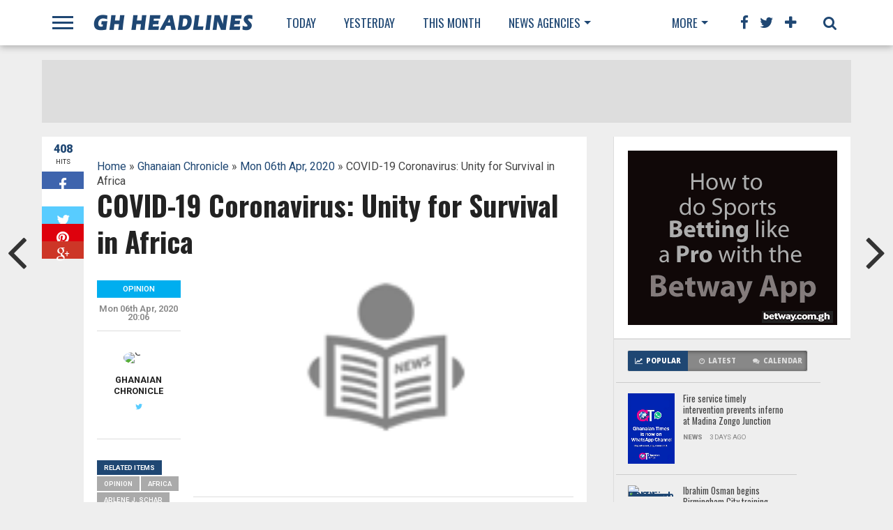

--- FILE ---
content_type: text/html; charset=UTF-8
request_url: http://ghheadlines.com/agency/ghanaian-chronicle/20200406/134971536/covid-19-coronavirus-unity-for-survival-in-africa
body_size: 20879
content:
<!DOCTYPE html>
<html lang="en-US">
    <head>
                <!-- Google Tag Manager -->
        <script>(function(w,d,s,l,i){w[l]=w[l]||[];w[l].push({'gtm.start':
            new Date().getTime(),event:'gtm.js'});var f=d.getElementsByTagName(s)[0],
            j=d.createElement(s),dl=l!='dataLayer'?'&l='+l:'';j.async=true;j.src=
            'https://www.googletagmanager.com/gtm.js?id='+i+dl;f.parentNode.insertBefore(j,f);
            })(window,document,'script','dataLayer','GTM-NC2B6NMQ');</script>
            <!-- End Google Tag Manager -->

        <meta charset="UTF-8" >
        <meta name="viewport" id="viewport" content="width=device-width, initial-scale=1.0, maximum-scale=1.0, minimum-scale=1.0, user-scalable=no" />


        <link rel="alternate" type="application/rss+xml" title="RSS 2.0" href="http://ghheadlines.com/feed" />
        <link rel="alternate" type="text/xml" title="RSS .92" href="http://ghheadlines.com/rss" />
        <meta property="og:image" content="http://ghheadlines.com/images/default.png
" />

        <meta property="og:type" content="article" />
        <meta property="og:description" content=" As the COVID-19 virus pandemic impacts peoples&amp;#8217; lives worldwide, society shuts down in an effort to contain it. People find themselves isolated...
The post COVID-19 Coronavirus: Unity for Survival in Africa appeared first on The Chronicle Online.

										
" />
        <meta name="twitter:card" content="summary">
        <meta name="twitter:url" content="http://ghheadlines.com/agency/ghanaian-chronicle/20200406/134971536/covid-19-coronavirus-unity-for-survival-in-africa">
        <meta name="twitter:title" content="COVID-19 Coronavirus: Unity for Survival in Africa
">
        <meta name="twitter:description" content=" As the COVID-19 virus pandemic impacts peoples&amp;#8217; lives worldwide, society shuts down in an effort to contain it. People find themselves isolated...
The post COVID-19 Coronavirus: Unity for Survival in Africa appeared first on The Chronicle Online.

										
">
        <meta property="twitter:image" content="http://ghheadlines.com/images/default.png
" />
        <title>COVID-19 Coronavirus: Unity for Survival in Africa
 | GhHeadlines Total News Total Information</title>
        <link rel="alternate" type="application/rss+xml" title="GhHeadlines  &raquo; Feed" href="http://ghheadlines.com/feed" />
        <link rel="alternate" type="application/rss+xml" title="GhHeadlines  &raquo; Comments Feed" href="http://ghheadlines.com/rss" />
        <script type="text/javascript">
            window._wpemojiSettings = {"baseUrl": "https:\/\/s.w.org\/images\/core\/emoji\/72x72\/", "ext": ".png", "source": {"concatemoji": "http:\/\/www.mvpthemes.com\/topnews\/wp-includes\/js\/wp-emoji-release.min.js?ver=4.5.6"}};
            !function (a, b, c) {
                function d(a) {
                    var c, d, e, f = b.createElement("canvas"), g = f.getContext && f.getContext("2d"), h = String.fromCharCode;
                    if (!g || !g.fillText)
                        return!1;
                    switch (g.textBaseline = "top", g.font = "600 32px Arial", a) {
                        case"flag":
                            return g.fillText(h(55356, 56806, 55356, 56826), 0, 0), f.toDataURL().length > 3e3;
                        case"diversity":
                            return g.fillText(h(55356, 57221), 0, 0), c = g.getImageData(16, 16, 1, 1).data, d = c[0] + "," + c[1] + "," + c[2] + "," + c[3], g.fillText(h(55356, 57221, 55356, 57343), 0, 0), c = g.getImageData(16, 16, 1, 1).data, e = c[0] + "," + c[1] + "," + c[2] + "," + c[3], d !== e;
                        case"simple":
                            return g.fillText(h(55357, 56835), 0, 0), 0 !== g.getImageData(16, 16, 1, 1).data[0];
                        case"unicode8":
                            return g.fillText(h(55356, 57135), 0, 0), 0 !== g.getImageData(16, 16, 1, 1).data[0]
                    }
                    return!1
                }
                function e(a) {
                    var c = b.createElement("script");
                    c.src = a, c.type = "text/javascript", b.getElementsByTagName("head")[0].appendChild(c)
                }
                var f, g, h, i;
                for (i = Array("simple", "flag", "unicode8", "diversity"), c.supports = {everything:!0, everythingExceptFlag:!0}, h = 0; h < i.length; h++)
                    c.supports[i[h]] = d(i[h]), c.supports.everything = c.supports.everything && c.supports[i[h]], "flag" !== i[h] && (c.supports.everythingExceptFlag = c.supports.everythingExceptFlag && c.supports[i[h]]);
                c.supports.everythingExceptFlag = c.supports.everythingExceptFlag && !c.supports.flag, c.DOMReady = !1, c.readyCallback = function () {
                    c.DOMReady = !0
                }, c.supports.everything || (g = function () {
                    c.readyCallback()
                }, b.addEventListener ? (b.addEventListener("DOMContentLoaded", g, !1), a.addEventListener("load", g, !1)) : (a.attachEvent("onload", g), b.attachEvent("onreadystatechange", function () {
                    "complete" === b.readyState && c.readyCallback()
                })), f = c.source || {}, f.concatemoji ? e(f.concatemoji) : f.wpemoji && f.twemoji && (e(f.twemoji), e(f.wpemoji)))
            }(window, document, window._wpemojiSettings);</script>
        <style type="text/css">
            img.wp-smiley,
            img.emoji {
                display: inline !important;
                border: none !important;
                box-shadow: none !important;
                height: 1em !important;
                width: 1em !important;
                margin: 0 .07em !important;
                vertical-align: -0.1em !important;
                background: none !important;
                padding: 0 !important;
            }
        </style>

        <link rel="stylesheet" href="https://maxcdn.bootstrapcdn.com/bootstrap/4.0.0/css/bootstrap.min.css" integrity="sha384-Gn5384xqQ1aoWXA+058RXPxPg6fy4IWvTNh0E263XmFcJlSAwiGgFAW/dAiS6JXm" crossorigin="anonymous">

    <!--[if lt IE 9]>
        <link rel='stylesheet' id='iecss-css'  href="http://ghheadlines.com/theme/topnews/content/themes/topnews/css/iecss.css?ver=4.5.6" type='text/css' media='all' />
        <![endif]-->
        <link rel='stylesheet' id='mvp-style-css'  href="http://ghheadlines.com/theme/topnews/content/themes/topnews/style.css?ver=4.5.6" type='text/css' media='all' />
        <link rel='stylesheet' id='reset-css'  href="http://ghheadlines.com/theme/topnews/content/themes/topnews/css/reset.css?ver=4.5.6" type='text/css' media='all' />
        <link rel='stylesheet' id='mvp-fontawesome-css'  href='https://netdna.bootstrapcdn.com/font-awesome/4.4.0/css/font-awesome.css?ver=4.5.6' type='text/css' media='all' />
        <link rel='stylesheet' id='media-queries-css'  href="http://ghheadlines.com/theme/topnews/content/themes/topnews/css/media-queries.css?ver=4.5.6" type='text/css' media='all' />
        <link rel='stylesheet' id='studio-fonts-css'  href='https://fonts.googleapis.com/css?family=Open+Sans%3A700%2C800%26subset%3Dlatin%2Clatin-ext&#038;ver=1.0.0' type='text/css' media='all' />
        <script type='text/javascript' src="http://ghheadlines.com/theme/topnews/includes/js/jquery/jquery.js?ver=1.12.4"></script>
        <script type='text/javascript' src="http://ghheadlines.com/theme/topnews/includes/js/jquery/jquery-migrate.min.js?ver=1.4.1"></script>

        <link rel="canonical" href="http://ghheadlines.com/agency/ghanaian-chronicle/20200406/134971536/covid-19-coronavirus-unity-for-survival-in-africa" />
        <link rel='shortlink' href='http://ghheadlines.com/agency/ghanaian-chronicle/20200406/134971536/covid-19-coronavirus-unity-for-survival-in-africa' />
        <link rel='stylesheet' id='custome-css'  href="http://ghheadlines.com/ghheadlines.css" type='text/css' media='all' />
                    <!-- Google tag (gtag.js) -->
                    <script async src="https://www.googletagmanager.com/gtag/js?id=G-TTP0J9ZVKK"></script>
                    <script>
                    window.dataLayer = window.dataLayer || [];
                    function gtag(){dataLayer.push(arguments);}
                    gtag('js', new Date());
        
                    gtag('config', 'G-TTP0J9ZVKK');
                    </script>
        


        <style type="text/css">




            @media  screen and (max-width: 479px) {

                .social-bottom {
                    margin-bottom: 44px;
                }

            }





        </style>

        <style type="text/css">
        </style>

        <style type="text/css" id="custom-background-css">
            body.custom-background { background-color: #eeeeee; background-image: url("http://ghheadlines.com/theme/topnews/content/uploads/2014/11/gray-bg.jpg; background-repeat: repeat; background-position: top left; background-attachment: scroll; }
                                     </style>
                                     <!-- WooCommerce Colors -->
                                     <style type="text/css">

                                     </style>
                                     <!--/WooCommerce Colors-->

            </head>
            


            <body class="single single-post postid-180 single-format-standard custom-background">

                


                <div id="fb-root"></div>
                <script>(function (d, s, id) {
                        var js, fjs = d.getElementsByTagName(s)[0];
                        if (d.getElementById(id))
                            return;
                        js = d.createElement(s);
                        js.id = id;
                        js.src = "//connect.facebook.net/en_US/sdk.js#xfbml=1&version=v2.8&appId=234951210303091";
                        fjs.parentNode.insertBefore(js, fjs);
                    }(document, 'script', 'facebook-jssdk'));</script>
                <div id="site">
                    <div id="fly-wrap">
                        <div class="fly-wrap-out">
                            <div class="fly-side-wrap">
                                <ul class="fly-bottom-soc left relative">
                                    <li class="fb-soc">
                                        <a href="https://www.facebook.com/ghheadlines" target="_blank">
                                            <i class="fa fa-facebook-square fa-2"></i>
                                        </a>
                                    </li>
                                    <li class="twit-soc">
                                        <a href="https://www.twitter.com/ghheadlines" target="_blank">
                                            <i class="fa fa-twitter fa-2"></i>
                                        </a>
                                    </li>
                                    <li class="pin-soc">
                                        <a href="https://www.pinterest.com/ghheadlines" target="_blank">
                                            <i class="fa fa-pinterest fa-2"></i>
                                        </a>
                                    </li>
                                    <li class="inst-soc">
                                        <a href="https://www.instagram.com/ghheadlines" target="_blank">
                                            <i class="fa fa-instagram fa-2"></i>
                                        </a>
                                    </li>
                                    <li class="goog-soc">
                                        <a href="https://plus.google.com/+ghheadlines/posts" target="_blank">
                                            <i class="fa fa-google-plus fa-2"></i>
                                        </a>
                                    </li>
                                    <li class="yt-soc">
                                        <a href="https://www.youtube.com/user/ghheadlines" target="_blank">
                                            <i class="fa fa-youtube-play fa-2"></i>
                                        </a>
                                    </li>
                                    <li class="link-soc">
                                        <a href="https://www.linkedin.com/company/ghheadlines" target="_blank">
                                            <i class="fa fa-linkedin fa-2"></i>
                                        </a>
                                    </li>
                                    <li class="tum-soc">
                                        <a href="https://ghheadlines.tumblr.com/" target="_blank">
                                            <i class="fa fa-tumblr fa-2"></i>
                                        </a>
                                    </li>
                                    <li class="rss-soc">
                                        <a href="http://ghheadlines.com/rss " target="_blank">
                                            <i class="fa fa-rss fa-2"></i>
                                        </a>
                                    </li>
                                </ul>
                            </div><!--fly-side-wrap-->
                            <div class="fly-wrap-in">
                                <div id="fly-menu-wrap">
                                    <nav class="fly-nav-menu left relative">
                                        <div class="menu-main-menu-container">
                                            <ul id="menu-main-menu" class="menu">
                                                <li id="menu-item-15" class="menu-item menu-item-type-custom menu-item-object-custom menu-item-has-children menu-item-15">
                                                    <a href="http://ghheadlines.com/news/today">Today</a>

                                                </li>
                                                <li id="menu-item-14" class="menu-item menu-item-type-custom menu-item-object-custom current-post-parent menu-item-14">
                                                    <a href="http://ghheadlines.com/news/yesterday">Yesterday</a></li>
                                                <li id="menu-item-128" class="mega-dropdown menu-item menu-item-type-taxonomy menu-item-object-category menu-item-has-children menu-item-128">
                                                    <a href="http://ghheadlines.com/news/this-week">This Week</a>

                                                </li>

                                                <li id="menu-item-12" class="mega-item menu-item menu-item-type-taxonomy menu-item-object-category menu-item-has-children menu-item-128"><a href="#">Agencies</a>

                                                </li>
                                                
                                                <li class="menu-item menu-item-type-custom menu-item-object-custom current-post-parent menu-item-14">

                                                    <a href="http://ghheadlines.com/agency/ghana-web-">

                                                        Ghana Web  
                                                    </a>
                                                </li>
                                                
                                                <li class="menu-item menu-item-type-custom menu-item-object-custom current-post-parent menu-item-14">

                                                    <a href="http://ghheadlines.com/agency/citifm">

                                                        CitiFm 
                                                    </a>
                                                </li>
                                                
                                                <li class="menu-item menu-item-type-custom menu-item-object-custom current-post-parent menu-item-14">

                                                    <a href="http://ghheadlines.com/agency/daily-guide">

                                                        Daily Guide 
                                                    </a>
                                                </li>
                                                
                                                <li class="menu-item menu-item-type-custom menu-item-object-custom current-post-parent menu-item-14">

                                                    <a href="http://ghheadlines.com/agency/pulse">

                                                        Pulse 
                                                    </a>
                                                </li>
                                                
                                                <li class="menu-item menu-item-type-custom menu-item-object-custom current-post-parent menu-item-14">

                                                    <a href="http://ghheadlines.com/agency/3news">

                                                        3 News 
                                                    </a>
                                                </li>
                                                
                                                <li class="menu-item menu-item-type-custom menu-item-object-custom current-post-parent menu-item-14">

                                                    <a href="http://ghheadlines.com/agency/ghana-news-agency">

                                                        Ghana News Agency 
                                                    </a>
                                                </li>
                                                
                                                <li class="menu-item menu-item-type-custom menu-item-object-custom current-post-parent menu-item-14">

                                                    <a href="http://ghheadlines.com/agency/myjoyonline">

                                                        myJoyOnline 
                                                    </a>
                                                </li>
                                                
                                                <li class="menu-item menu-item-type-custom menu-item-object-custom current-post-parent menu-item-14">

                                                    <a href="http://ghheadlines.com/agency/ghana-soccer-net">

                                                        Ghana Soccer Net 
                                                    </a>
                                                </li>
                                                
                                                <li class="menu-item menu-item-type-custom menu-item-object-custom current-post-parent menu-item-14">

                                                    <a href="http://ghheadlines.com/agency/google-ghana-news">

                                                        Google Ghana News 
                                                    </a>
                                                </li>
                                                
                                                <li class="menu-item menu-item-type-custom menu-item-object-custom current-post-parent menu-item-14">

                                                    <a href="http://ghheadlines.com/agency/ghanaian-times">

                                                        Ghanaian Times 
                                                    </a>
                                                </li>
                                                
                                                <li class="menu-item menu-item-type-custom menu-item-object-custom current-post-parent menu-item-14">

                                                    <a href="http://ghheadlines.com/agency/ghana-business-news">

                                                        Ghana Business News 
                                                    </a>
                                                </li>
                                                
                                                <li class="menu-item menu-item-type-custom menu-item-object-custom current-post-parent menu-item-14">

                                                    <a href="http://ghheadlines.com/agency/bbc-africa">

                                                        BBC Africa 
                                                    </a>
                                                </li>
                                                
                                                <li class="menu-item menu-item-type-custom menu-item-object-custom current-post-parent menu-item-14">

                                                    <a href="http://ghheadlines.com/agency/ghanaian-chronicle">

                                                        Ghanaian Chronicle 
                                                    </a>
                                                </li>
                                                
                                                <li class="menu-item menu-item-type-custom menu-item-object-custom current-post-parent menu-item-14">

                                                    <a href="http://ghheadlines.com/agency/business-and-financial-times">

                                                        Business and Financial Times 
                                                    </a>
                                                </li>
                                                
                                                <li class="menu-item menu-item-type-custom menu-item-object-custom current-post-parent menu-item-14">

                                                    <a href="http://ghheadlines.com/agency/ghana-nation">

                                                        Ghana nation 
                                                    </a>
                                                </li>
                                                
                                                <li class="menu-item menu-item-type-custom menu-item-object-custom current-post-parent menu-item-14">

                                                    <a href="http://ghheadlines.com/agency/all-africanews--ghana">

                                                        All AfricaNews  Ghana 
                                                    </a>
                                                </li>
                                                
                                                <li class="menu-item menu-item-type-custom menu-item-object-custom current-post-parent menu-item-14">

                                                    <a href="http://ghheadlines.com/agency/reuters-africa">

                                                        Reuters Africa 
                                                    </a>
                                                </li>
                                                
                                                <li class="menu-item menu-item-type-custom menu-item-object-custom current-post-parent menu-item-14">

                                                    <a href="http://ghheadlines.com/agency/daily-graphic">

                                                        Daily Graphic 
                                                    </a>
                                                </li>
                                                
                                                <li class="menu-item menu-item-type-custom menu-item-object-custom current-post-parent menu-item-14">

                                                    <a href="http://ghheadlines.com/agency/ultimate-fm">

                                                        Ultimate FM 
                                                    </a>
                                                </li>
                                                
                                                <li class="menu-item menu-item-type-custom menu-item-object-custom current-post-parent menu-item-14">

                                                    <a href="http://ghheadlines.com/agency/vibe-ghana">

                                                        vibe ghana 
                                                    </a>
                                                </li>
                                                
                                                <li class="menu-item menu-item-type-custom menu-item-object-custom current-post-parent menu-item-14">

                                                    <a href="http://ghheadlines.com/agency/new-yorke-times-africa">

                                                        New Yorke Times Africa 
                                                    </a>
                                                </li>
                                                
                                                <li class="menu-item menu-item-type-custom menu-item-object-custom current-post-parent menu-item-14">

                                                    <a href="http://ghheadlines.com/agency/peacefm">

                                                        PeaceFM 
                                                    </a>
                                                </li>
                                                
                                                <li class="menu-item menu-item-type-custom menu-item-object-custom current-post-parent menu-item-14">

                                                    <a href="http://ghheadlines.com/agency/cnn-africa">

                                                        CNN Africa 
                                                    </a>
                                                </li>
                                                
                                                <li class="menu-item menu-item-type-custom menu-item-object-custom current-post-parent menu-item-14">

                                                    <a href="http://ghheadlines.com/agency/accra-mail">

                                                        GhOneTv 
                                                    </a>
                                                </li>
                                                
                                                <li class="menu-item menu-item-type-custom menu-item-object-custom current-post-parent menu-item-14">

                                                    <a href="http://ghheadlines.com/agency/modern-ghana">

                                                        Modern Ghana 
                                                    </a>
                                                </li>
                                                
                                                <li class="menu-item menu-item-type-custom menu-item-object-custom current-post-parent menu-item-14">

                                                    <a href="http://ghheadlines.com/agency/ghana-broadcasting-corporation">

                                                        Ghana Broadcasting Corporation 
                                                    </a>
                                                </li>
                                                
                                                <li class="menu-item menu-item-type-custom menu-item-object-custom current-post-parent menu-item-14">

                                                    <a href="http://ghheadlines.com/agency/starr-fm">

                                                        Starr FM 
                                                    </a>
                                                </li>
                                                
                                                <li class="menu-item menu-item-type-custom menu-item-object-custom current-post-parent menu-item-14">

                                                    <a href="http://ghheadlines.com/agency/the-finder-news">

                                                        The Finder News 
                                                    </a>
                                                </li>
                                                
                                                <li class="menu-item menu-item-type-custom menu-item-object-custom current-post-parent menu-item-14">

                                                    <a href="http://ghheadlines.com/agency/others">

                                                        Others 
                                                    </a>
                                                </li>
                                                
                                                <li class="menu-item menu-item-type-custom menu-item-object-custom current-post-parent menu-item-14">

                                                    <a href="http://ghheadlines.com/agency/happy-fm">

                                                        Happy FM 
                                                    </a>
                                                </li>
                                                
                                                <li class="menu-item menu-item-type-custom menu-item-object-custom current-post-parent menu-item-14">

                                                    <a href="http://ghheadlines.com/agency/kapital-radio">

                                                        Kapital Radio 
                                                    </a>
                                                </li>
                                                
                                                <li class="menu-item menu-item-type-custom menu-item-object-custom current-post-parent menu-item-14">

                                                    <a href="http://ghheadlines.com/agency/the-new-stateman">

                                                        The New Stateman 
                                                    </a>
                                                </li>
                                                
                                                <li class="menu-item menu-item-type-custom menu-item-object-custom current-post-parent menu-item-14">

                                                    <a href="http://ghheadlines.com/agency/ads">

                                                        Ads 
                                                    </a>
                                                </li>
                                                
                                            </ul></div>				</nav>
                                </div><!--fly-menu-wrap-->
                            </div><!--fly-wrap-in-->
                        </div><!--fly-wrap-out-->
                    </div><!--fly-wrap-->	<header>
                        <div id="nav-wrap">
                            <div class="content-out content-out-nav">
                                <div class="content-in">
                                    <div id="nav-contain" class="left">
                                        <div id="nav-contain-out">
                                            <div class="fly-but-wrap left relative">
                                                <span></span>
                                                <span></span>
                                                <span></span>
                                                <span></span>
                                            </div><!--fly-but-wrap-->
                                            <div id="nav-logo" class="left" itemscope itemtype="http://schema.org/Organization">
                                                <a itemprop="url" href="http://ghheadlines.com"><img itemprop="logo" src='http://ghheadlines.com/theme/topnews/content/themes/topnews/images/logos/ghheadlines.png' alt="ghheadlines News" /></a>
                                            </div><!--nav-logo-->
                                            <div id="nav-contain-in">
                                                <div id="main-nav-out">
                                                    <div id="main-nav-in">
                                                        <nav>
                                                            <div id="nav-out">
                                                                <div id="nav-in">
                                                                    <div class="main-nav left main-nav-contain">
                                                                        <div class="main-nav-in left">
                                                                            <div class="menu-main-menu-container"><ul id="menu-main-menu-1" class="menu">
                                                                                    <li class="menu-item menu-item-type-custom menu-item-object-custom menu-item-15">
                                                                                        <a href="http://ghheadlines.com/news/today" title="Today Tue 27 Jan,2026 News ">Today</a>

                                                                                    </li>
                                                                                    <li class="menu-item menu-item-type-custom menu-item-object-custom current-post-parent menu-item-14">
                                                                                        <a href="http://ghheadlines.com/news/yesterday" title="Yesterday's News">Yesterday</a></li>

                                                                                    <li class=" menu-item menu-item-type-taxonomy menu-item-object-category menu-item-128">
                                                                                        <a href="http://ghheadlines.com/news/this-month" title="New for Jan 2026">This Month</a>
                                                                                    </li>

                                                                                    <li class="mega-dropdown menu-item menu-item-type-taxonomy menu-item-object-category menu-item-235 menu-item-has-children">
                                                                                        <a href="#">News Agencies</a>
                                                                                        <div class="mega-dropdown">
                                                                                            <div class="mega-dropdown-out">
                                                                                                <div class="mega-dropdown-in">
                                                                                                    <ul class="mega-list">


                                                                                                        
                                                                                                        <li>

                                                                                                            <a href="http://ghheadlines.com/agency/ghana-web-">

                                                                                                                Ghana Web  
                                                                                                            </a>
                                                                                                        </li>
                                                                                                        
                                                                                                        <li>

                                                                                                            <a href="http://ghheadlines.com/agency/citifm">

                                                                                                                CitiFm 
                                                                                                            </a>
                                                                                                        </li>
                                                                                                        
                                                                                                        <li>

                                                                                                            <a href="http://ghheadlines.com/agency/daily-guide">

                                                                                                                Daily Guide 
                                                                                                            </a>
                                                                                                        </li>
                                                                                                        
                                                                                                        <li>

                                                                                                            <a href="http://ghheadlines.com/agency/pulse">

                                                                                                                Pulse 
                                                                                                            </a>
                                                                                                        </li>
                                                                                                        
                                                                                                        <li>

                                                                                                            <a href="http://ghheadlines.com/agency/3news">

                                                                                                                3 News 
                                                                                                            </a>
                                                                                                        </li>
                                                                                                        
                                                                                                        <li>

                                                                                                            <a href="http://ghheadlines.com/agency/ghana-news-agency">

                                                                                                                Ghana News Agency 
                                                                                                            </a>
                                                                                                        </li>
                                                                                                        
                                                                                                        <li>

                                                                                                            <a href="http://ghheadlines.com/agency/myjoyonline">

                                                                                                                myJoyOnline 
                                                                                                            </a>
                                                                                                        </li>
                                                                                                        
                                                                                                        <li>

                                                                                                            <a href="http://ghheadlines.com/agency/ghana-soccer-net">

                                                                                                                Ghana Soccer Net 
                                                                                                            </a>
                                                                                                        </li>
                                                                                                        
                                                                                                        <li>

                                                                                                            <a href="http://ghheadlines.com/agency/google-ghana-news">

                                                                                                                Google Ghana News 
                                                                                                            </a>
                                                                                                        </li>
                                                                                                        
                                                                                                        <li>

                                                                                                            <a href="http://ghheadlines.com/agency/ghanaian-times">

                                                                                                                Ghanaian Times 
                                                                                                            </a>
                                                                                                        </li>
                                                                                                        
                                                                                                        <li>

                                                                                                            <a href="http://ghheadlines.com/agency/ghana-business-news">

                                                                                                                Ghana Business News 
                                                                                                            </a>
                                                                                                        </li>
                                                                                                        
                                                                                                        <li>

                                                                                                            <a href="http://ghheadlines.com/agency/bbc-africa">

                                                                                                                BBC Africa 
                                                                                                            </a>
                                                                                                        </li>
                                                                                                        
                                                                                                        <li>

                                                                                                            <a href="http://ghheadlines.com/agency/ghanaian-chronicle">

                                                                                                                Ghanaian Chronicle 
                                                                                                            </a>
                                                                                                        </li>
                                                                                                        
                                                                                                        <li>

                                                                                                            <a href="http://ghheadlines.com/agency/business-and-financial-times">

                                                                                                                Business and Financial Times 
                                                                                                            </a>
                                                                                                        </li>
                                                                                                        
                                                                                                        <li>

                                                                                                            <a href="http://ghheadlines.com/agency/ghana-nation">

                                                                                                                Ghana nation 
                                                                                                            </a>
                                                                                                        </li>
                                                                                                        
                                                                                                        <li>

                                                                                                            <a href="http://ghheadlines.com/agency/all-africanews--ghana">

                                                                                                                All AfricaNews  Ghana 
                                                                                                            </a>
                                                                                                        </li>
                                                                                                        
                                                                                                        <li>

                                                                                                            <a href="http://ghheadlines.com/agency/reuters-africa">

                                                                                                                Reuters Africa 
                                                                                                            </a>
                                                                                                        </li>
                                                                                                        
                                                                                                        <li>

                                                                                                            <a href="http://ghheadlines.com/agency/daily-graphic">

                                                                                                                Daily Graphic 
                                                                                                            </a>
                                                                                                        </li>
                                                                                                        
                                                                                                        <li>

                                                                                                            <a href="http://ghheadlines.com/agency/ultimate-fm">

                                                                                                                Ultimate FM 
                                                                                                            </a>
                                                                                                        </li>
                                                                                                        
                                                                                                        <li>

                                                                                                            <a href="http://ghheadlines.com/agency/vibe-ghana">

                                                                                                                vibe ghana 
                                                                                                            </a>
                                                                                                        </li>
                                                                                                        
                                                                                                        <li>

                                                                                                            <a href="http://ghheadlines.com/agency/new-yorke-times-africa">

                                                                                                                New Yorke Times Africa 
                                                                                                            </a>
                                                                                                        </li>
                                                                                                        
                                                                                                        <li>

                                                                                                            <a href="http://ghheadlines.com/agency/peacefm">

                                                                                                                PeaceFM 
                                                                                                            </a>
                                                                                                        </li>
                                                                                                        
                                                                                                        <li>

                                                                                                            <a href="http://ghheadlines.com/agency/cnn-africa">

                                                                                                                CNN Africa 
                                                                                                            </a>
                                                                                                        </li>
                                                                                                        
                                                                                                        <li>

                                                                                                            <a href="http://ghheadlines.com/agency/accra-mail">

                                                                                                                GhOneTv 
                                                                                                            </a>
                                                                                                        </li>
                                                                                                        
                                                                                                        <li>

                                                                                                            <a href="http://ghheadlines.com/agency/modern-ghana">

                                                                                                                Modern Ghana 
                                                                                                            </a>
                                                                                                        </li>
                                                                                                        
                                                                                                        <li>

                                                                                                            <a href="http://ghheadlines.com/agency/ghana-broadcasting-corporation">

                                                                                                                Ghana Broadcasting Corporation 
                                                                                                            </a>
                                                                                                        </li>
                                                                                                        
                                                                                                        <li>

                                                                                                            <a href="http://ghheadlines.com/agency/starr-fm">

                                                                                                                Starr FM 
                                                                                                            </a>
                                                                                                        </li>
                                                                                                        
                                                                                                        <li>

                                                                                                            <a href="http://ghheadlines.com/agency/the-finder-news">

                                                                                                                The Finder News 
                                                                                                            </a>
                                                                                                        </li>
                                                                                                        
                                                                                                        <li>

                                                                                                            <a href="http://ghheadlines.com/agency/others">

                                                                                                                Others 
                                                                                                            </a>
                                                                                                        </li>
                                                                                                        
                                                                                                        <li>

                                                                                                            <a href="http://ghheadlines.com/agency/happy-fm">

                                                                                                                Happy FM 
                                                                                                            </a>
                                                                                                        </li>
                                                                                                        
                                                                                                        <li>

                                                                                                            <a href="http://ghheadlines.com/agency/kapital-radio">

                                                                                                                Kapital Radio 
                                                                                                            </a>
                                                                                                        </li>
                                                                                                        
                                                                                                        <li>

                                                                                                            <a href="http://ghheadlines.com/agency/the-new-stateman">

                                                                                                                The New Stateman 
                                                                                                            </a>
                                                                                                        </li>
                                                                                                        
                                                                                                        <li>

                                                                                                            <a href="http://ghheadlines.com/agency/ads">

                                                                                                                Ads 
                                                                                                            </a>
                                                                                                        </li>
                                                                                                        
                                                                                                    </ul>
                                                                                                </div>
                                                                                            </div>
                                                                                        </div></li>

                                                                                </ul>
                                                                            </div>												</div><!--main-nav-in-->
                                                                    </div><!--main-nav-->
                                                                </div><!--nav-in-->
                                                                <div class="main-nav more-nav-contain">
                                                                    <div class="menu-more-menu-container"><ul id="menu-more-menu" class="menu"><li id="menu-item-234" class="menu-item menu-item-type-custom menu-item-object-custom menu-item-has-children menu-item-234"><a href="#">More</a>


                                                                                                                                                                <ul class="sub-menu">
                                                                                                                                                                        <li id="menu-item-232" class="menu-item menu-item-type-taxonomy menu-item-object-category menu-item-232"><a href="http://ghheadlines.com/tag/business">Business</a></li>
                                                                                                                                                                        <li id="menu-item-232" class="menu-item menu-item-type-taxonomy menu-item-object-category menu-item-232"><a href="http://ghheadlines.com/tag/entertainment">Entertainment</a></li>
                                                                                                                                                                        <li id="menu-item-232" class="menu-item menu-item-type-taxonomy menu-item-object-category menu-item-232"><a href="http://ghheadlines.com/tag/sports">Sports</a></li>
                                                                                                                                                                        <li id="menu-item-232" class="menu-item menu-item-type-taxonomy menu-item-object-category menu-item-232"><a href="http://ghheadlines.com/tag/tech">Tech</a></li>
                                                                                                                                                                        <li id="menu-item-232" class="menu-item menu-item-type-taxonomy menu-item-object-category menu-item-232"><a href="http://ghheadlines.com/tag/education">Education</a></li>
                                                                                                                                                                    </ul>
                                                                            </li>
                                                                        </ul></div>											</div><!--more-nav-->
                                                            </div><!--nav-out-->
                                                        </nav>
                                                    </div><!--main-nav-in-->
                                                    <div class="nav-spacer"></div>
                                                    <div id="nav-right">
                                                        <div id="search-button">
                                                            <i class="fa fa-search fa-2"></i>
                                                        </div><!--search-button-->
                                                        <div id="social-nav" class="relative">
                                                            <span class="fb-nav"><i class="fa fa-facebook fa-2"></i></span>
                                                            <span class="twit-nav"><i class="fa fa-twitter fa-2"></i></span>
                                                            <span class="plus-nav"><i class="fa fa-plus fa-2"></i></span>
                                                            <div id="social-dropdown">
                                                                <ul class="social-drop-list relative">
                                                                    <a href="https://www.facebook.com/ghheadlines" alt="Facebook" target="_blank">
                                                                        <li class="fb-drop">
                                                                            <i class="fa fa-facebook-square fa-2"></i>
                                                                            <p>Facebook</p>
                                                                        </li>
                                                                    </a>
                                                                    <a href="https://www.twitter.com/ghheadlines" alt="Twitter" target="_blank">
                                                                        <li class="twit-drop">
                                                                            <i class="fa fa-twitter fa-2"></i>
                                                                            <p>Twitter</p>
                                                                        </li>
                                                                    </a>
                                                                    <a href="https://www.pinterest.com/ghheadlines" alt="Pinterest" target="_blank">
                                                                        <li class="pin-drop">
                                                                            <i class="fa fa-pinterest fa-2"></i>
                                                                            <p>Pinterest</p>
                                                                        </li>
                                                                    </a>
                                                                    <a href="https://www.instagram.com/ghheadlines" alt="Instagram" target="_blank">
                                                                        <li class="inst-drop">
                                                                            <i class="fa fa-instagram fa-2"></i>
                                                                            <p>Instagram</p>
                                                                        </li>
                                                                    </a>
                                                                    <a href="https://plus.google.com/+ghheadlines/posts" alt="Google Plus" target="_blank">
                                                                        <li class="goog-drop">
                                                                            <i class="fa fa-google-plus fa-2"></i>
                                                                            <p>Google+</p>
                                                                        </li>
                                                                    </a>
                                                                    <a href="https://www.youtube.com/user/ghheadlines" alt="Youtube" target="_blank">
                                                                        <li class="yt-drop">
                                                                            <i class="fa fa-youtube-play fa-2"></i>
                                                                            <p>YouTube</p>
                                                                        </li>
                                                                    </a>
                                                                    <a href="https://www.linkedin.com/company/ghheadlines" alt="LinkedIn" target="_blank">
                                                                        <li class="link-drop">
                                                                            <i class="fa fa-linkedin fa-2"></i>
                                                                            <p>LinkedIn</p>
                                                                        </li>
                                                                    </a>

                                                                    <a href="http://ghheadlines.com/rss" target="_blank">
                                                                        <li class="rss-drop">
                                                                            <i class="fa fa-rss fa-2"></i>
                                                                            <p>RSS</p>
                                                                        </li>
                                                                    </a>
                                                                </ul>
                                                            </div><!--social-dropdown-->
                                                        </div><!--social-nav-->
                                                    </div><!--nav-right-->
                                                    <div id="search-bar">
                                                        <form method="get" id="searchform" action="http://ghheadlines.com">
                                                            <input type="text" name="s" id="s" value="Type search term and press enter" onfocus='if (this.value == "Type search term and press enter") {
                                                                        this.value = "";
                                                                    }' onblur='if (this.value == "") {
                                                                                this.value = "Type search term and press enter";
                                                                            }' />
                                                            <input type="hidden" id="searchsubmit" value="Search" />
                                                        </form>						</div><!--search-bar-->
                                                </div><!--main-nav-out-->
                                            </div><!--nav-contain-in-->
                                        </div><!--nav-contain-out-->
                                    </div><!--nav-contain-->
                                </div><!--content-in-->
                            </div><!--content-out-->
                        </div><!--nav-wrap-->
                    </header>
;
<div id="mvp-main-cont">
    <div id="head-wrap" class="left relative">
        <div class="head-wrap-out">
            <div class="head-wrap-in">
                <div class="content-out">
                    <div class="content-in">
                        <div id="leader-wrapper" class="left relative">
                            <div style="width: 100%; height:90px; background: #ddd; text-align: center; display: inline-block; color: #bbb; font-weight: 700; font-size: 1.2em; text-transform: uppercase; white-space: nowrap; overflow: hidden;">
                                
                            </div>						</div><!--leaderboard-wrapper-->
                    </div><!--content-in-->
                </div><!--content-out-->
                <div class="content-out">
                    <div class="content-in">
                    </div><!--content-in-->
                </div><!--content-out-->
            </div><!--head-wrap-in-->
        </div><!--head-wrap-out-->
    </div><!--head-wrap-->
    <div id="content-wrapper" class="left relative social-bottom">
        <div class="content-out" class="relative">
            <div class="content-in" itemscope itemtype="http://schema.org/Article">
                <div id="post-social-out" class="relative">
                    <div id="post-social-wrap">
                        <ul class="post-social-list left relative">
                            <li class="post-social-count">
                                <span class="social-count-num">
                                        408 
            
    </span>
                                <span class="social-count-text">Hits</span>
                            </li>

                                                        <li class="post-social-fb">
                                <a href="#" onclick="window.open('http://www.facebook.com/sharer.php?u=http://ghheadlines.com/agency/ghanaian-chronicle/20200406/134971536/covid-19-coronavirus-unity-for-survival-in-africa/&amp;t=COVID-19 Coronavirus: Unity for Survival in Africa& #8217; ', 'facebookShare', 'width = 626, height = 436');
                                                    return false;" title="Share on Facebook"><i class="fa fa-facebook fa-2"></i></a>
                            </li><li class="post-social-wa green">
                                <a href="#" onclick="window.open('whatsapp://send?text=http://ghheadlines.com/agency/ghanaian-chronicle/20200406/134971536/covid-19-coronavirus-unity-for-survival-in-africa'), 'whatsappShare', 'width=626,height=436');
                                                    return false;" title="Share on Facebook"><i class="fa fa-whatsapp fa-2">W</i></a>
                            </li>
                            <li class="post-social-twit">
                                <a href="#" onclick="window.open('http://twitter.com/share?text=COVID-19+Coronavirus%3A+Unity+for+Survival+in+Africa& amp; url=http://ghheadlines.com/agency/ghanaian-chronicle/20200406/134971536/covid-19-coronavirus-unity-for-survival-in-africa', 'twitterShare', 'width=626,height=436');
                                                    return false;" title="Tweet This Post"><i class="fa fa-twitter fa-2"></i></a>	
                            </li>
                            <li class="post-social-pin">
                                <a href="#" onclick="window.open('http://pinterest.com/pin/create/button/?url=http://ghheadlines.com/agency/ghanaian-chronicle/20200406/134971536/covid-19-coronavirus-unity-for-survival-in-africa& amp; media=http://ghheadlines.com/images/default.png& amp; description=COVID-19+Coronavirus%3A+Unity+for+Survival+in+Africa', 'pinterestShare', 'width=750,height=350');
                                                    return false;" title="Pin This Post"><i class="fa fa-pinterest fa-2"></i></a>
                            </li>
                            <li class="post-social-goog">
                                <a href="#" onclick="window.open('https://plusone.google.com/_/+1/confirm?hl=en-US&amp;url=http://ghheadlines.com/agency/ghanaian-chronicle/20200406/134971536/covid-19-coronavirus-unity-for-survival-in-africa', 'googleShare', 'width=626,height=436');
                                                    return false;" title="Share on Google+" target="_blank"><i class="fa fa-google-plus fa-2"></i></a>	
                            </li>
                        </ul>
                    </div><!--post-social-wrap-->
                    <div id="post-social-in">
                        <div id="post-content-out">
                            <div id="post-content-in">
                                <div id="post-content-contain" class="left relative">

                                    <script type="text/javascript">
    var agency = "ghanaian-chronicle";</script>

<article class="post-180 post type-post status-publish format-standard has-post-thumbnail hentry category-sports ">
    <div id="post-content-wrapper" class="relative">
        <div id="post-area" class="left relative">
            <div class="post-cat-contain left relative post-cat-mob">
                <span class="img-cat left">Opinion</span>
            </div><!--post-cat-contain-->
            <div class="where bx-wrapper ">
                <div class="meta">
                    <a href="/">Home</a> » <a href="http://ghheadlines.com/agency/ghanaian-chronicle" title="Ghanaian Chronicle">Ghanaian Chronicle</a> »

                    <a href="http://ghheadlines.com/agency/ghanaian-chronicle/20200406" title="Mon 06th Apr, 2020">Mon 06th Apr, 2020</a> » 
                    COVID-19 Coronavirus: Unity for Survival in Africa


                </div>
            </div>
            <h1 class="story-title entry-title" itemprop="name headline"> COVID-19 Coronavirus: Unity for Survival in Africa</h1>

            <div id="right-content" class="relative">
                <div id="content-area" class="left relative" itemprop="articleBody">
                    <div id="feat-img-reg" class="relative">
                        <img itemprop="image"  src="http://ghheadlines.com/images/default.png" alt="COVID-19 Coronavirus: Unity for Survival in Africa" />
                    </div><!--feat-img-reg-->
                    <span class="feat-caption-reg"></span>
                    <div class="hide-title">
                        <span class="entry-title" itemprop="name headline">COVID-19 Coronavirus: Unity for Survival in Africa</span>
                    </div><!--hide-title-->
                    <div id="left-content-mobi">
                        <div class="author-img left">

                                                        <img alt=' G'    src='http://ghheadlines.com/theme/topnews/content/themes/topnews/images/default_agent.png' srcset='http://ghheadlines.com/theme/topnews/content/themes/topnews/images/default_agent.png' class='avatar avatar-120 photo' height='120' width='120'/>

                            
                        </div><!--author-img-->
                        <div class="author-info-mob-wrap">
                            <span class="vcard author">
                                <span class="author-name left fn" itemprop="author">

                                    <a href="http://ghheadlines.com/agency/ghanaian-chronicle" title="Posts by Ghanaian Chronicle" rel="author">
                                        Ghanaian Chronicle</a>

                                </span>
                            </span>
                            <div class="post-date-wrap left relative post-date-mob">
                                <span class="post-date"><time class="post-date updated" itemprop="datePublished" datetime="Mon 06th Apr, 2020 20:06" pubdate>Mon 06th Apr, 2020 20:06</time></span>
                            </div><!--post-date-wrap-->
                        </div><!--author-info-mob-wrap-->
                    </div><!--left-content-mobi-->

                    <div>
<p> As the COVID-19 virus pandemic impacts peoples’ lives worldwide, society shuts down in an effort to contain it. People find themselves isolated at home, seemingly powerless. Unity is needed during these difficult times. Although people worldwide have been divided, there are points of agreement regardless of political persuasion: people are no longer tolerating corruption in their leadership, and people are no longer condoning the sacrifices of integrity and ethics to intimidation and deal-making.</p>
<p>Most of us are desperately seeking positive changes in our lives and yet we feel an overwhelming powerlessness in terms of effecting these changes. And now we have the additional threat of a viral pandemic ripping apart the seams of our society. We ask: what can we do in these challenging times to restore sanity not only to our day to day living but to our political structures as well?</p>
<p>The answer to our current dilemma lies within us rather than outside of ourselves. Inner peace is the basis of outer peace. By going within, one gains clarity and is able to come up with positive solutions that work for everyone. A proven way of utilizing this inner wisdom is through Transcendental Meditation. There is a powerful brain-based technology known as Invincible Defense Technology (IDT) in military circles. Militaries worldwide are beginning to use IDT as a ground-breaking and effective means to help solve supposedly insurmountable problems and create lasting peace.</p>
<p>IDT utilizes the non-religious <a href=https://www.tm.org/ target=_blank rel=nofollow noopener noreferrer data-saferedirecturl=https://www.google.com/url?q=https://www.tm.org/&source=gmail&ust=1586285232132000&usg=AFQjCNGrGFQzaZxFZstfA2Pvj0nZl8nZjw>Transcendental Meditation</a> (TM) program and its advanced techniques. Hundreds of independent research studies on TM have found major increases in calmness, clarity of mind, happiness, creativity, and energy. This evidence-based approach is highly effective for stress-related conditions, brain function, and cardiovascular health.</p>
<p>In particular, the more advanced TM-Sidhi program is akin to using a laser instead of ordinary light; the effects are far more powerful. Scientific research has demonstrated over and over that this advanced IDT practice raises the consciousness of all those within its field. Positive solutions to ongoing problems occur naturally and society more readily shifts from division to unity.</p>
<p>How can this be? While it seems too simple to be true, sometimes the simplest approach is the most effective. Consider:  IDT was utilized in Washington D.C. over a two-month period in the summer of 1993, where 4000 meditators gathered for an experiment to lower crime. The result, as documented by an independent board of criminologists, was a 24 percent reduction in criminal violence. This profound reduction in social stress also influenced the public approval of the US president, which suddenly changed from a negative trend to a positive trend, as predicted.</p>
<p>A global experiment to assess the influence of the advanced practices of advanced TM on world trends was conducted December 1983 for three weeks. While a group of over 7,000 TM experts assembled in Fairfield, Iowa: international conflict decreased 32%, terrorist casualties decreased 72%, and<b> </b>infectious disease rates fell by 33% in US and Australia.<b>*</b></p>
<p>A study published in May 2019 in <i>Studies in Asian Social Science</i>, found that IDT implementation by students trained in advanced TM resulted in a 96% decline in sociopolitical violence in war-torn Cambodia as compared to violence in the preceding three years.</p>
<p>Extensive peer-reviewed scientific research repeatedly confirms that large groups of TM experts meditating in unison twice a day generate a powerful field effect which affects the surrounding population by raising the collective consciousness of all within its field. This results in measurable decreases in war deaths, terrorism, and crime.</p>
<p>For those who remain skeptical, we recommend the following book: <a href=https://www.amazon.com/Antidote-Violence-Evaluating-Evidence/dp/1789042585 target=_blank rel=nofollow noopener noreferrer data-saferedirecturl=https://www.google.com/url?q=https://www.amazon.com/Antidote-Violence-Evaluating-Evidence/dp/1789042585&source=gmail&ust=1586285232132000&usg=AFQjCNFURiDVRj2cluYDBVdckhnSJLB94g><i>An Antidote to Violence: Evaluating the Evidence</i></a>, by Barry Spivack and Patricia Anne Saunders which details in depth the scientific research supporting this approach.</p>
<p>COVID19 may be an opportunity for Africa to re-evaluate its approach to societal issues and try something new. Africa has no time to lose: as the Coronavirus impacts its citizens and its economy during this stressful time, Africa needs to come up with immediate and effective solutions to this virus and societal issues in general before it is too late.</p>
<p><b>*</b>There have been many randomized controlled trials on the effects of TM in heart disease and mortality which provide compelling evidence that TM practice provides health benefits in these domains. While there are not yet specific studies related to the effects of TM in viral disease on individuals, it makes sense for scientists and researchers to consider conducting well controlled studies on TM’s effects on viral diseases in the near future. At this time, the extensive body of TM research does not yet indicate that meditation will makes society immune to the COVID-19 virus. Therefore, we urge all readers to continue to follow their health authorities’ recommendations for preventing, getting and spreading the virus to others.</p>
<p> </p>
<p><b>About the Authors:</b></p>
<p><b style=font-size: 1rem;>Arlene J. Schar</b> has served as Dr. Leffler’s Executive Assistant at the Center for Advanced Military Science (CAMS) <a title=https://www.strongmilitary.org href=https://www.strongmilitary.org/ target=_blank rel=nofollow noopener noreferrer data-saferedirecturl=https://www.google.com/url?q=https://www.strongmilitary.org/&source=gmail&ust=1586285232132000&usg=AFQjCNGIXVAo7o8HPxOeGZnqz_j6eH1kWQ>StrongMilitary.org</a> <wbr />since 2015. She has edited and co-authored many of Dr. Leffler’s articles.</p>
<p><b>Dr. David Leffler</b> served as an Associate of the Proteus Management Group at the Center for Strategic Leadership, US Army War College. Currently, he serves as the Executive Director at CAMS.</p>
</div>
<div class=yj6qo></div>
<div class=adL></div>
<div class=clearfix></div><p>The post <a rel=nofollow href=https://thechronicle.com.gh/covid-19-coronavirus-unity-for-survival-in-africa/>COVID-19 Coronavirus: Unity for Survival in Africa</a> appeared first on <a rel=nofollow href=https://thechronicle.com.gh>The Chronicle Online</a>.</p>

					
					

                    
                    <a href="https://thechronicle.com.gh/covid-19-coronavirus-unity-for-survival-in-africa/" target="_blank"> Read Full Story</a>

                    <div id="article-ad">
                        <div style="width: 100%; height: 33px; background: #eee; text-align: center; display: inline-block; color: #bbb; font-weight: 700; font-size: 1.2em; padding-top: 33px; text-transform: uppercase; white-space: nowrap; overflow: hidden;">Advertise Here contact ads[@]ghheadlines.com </div>											</div><!--article-ad-->
                    <div class="post-tags post-tags-mobi">
                        <span class="post-tags-header">Related Items</span>
                        <span itemprop="keywords">
                                                                <a href="http://ghheadlines.com/tag/opinion" rel="tag" class="">
                                        Opinion                                    </a>

                                    
                                                                        <a href="http://ghheadlines.com/tag/africa" rel="tag" class="">
                                        Africa                                    </a>

                                    
                                                                        <a href="http://ghheadlines.com/tag/arlene-j-schar" rel="tag" class="">
                                        Arlene J. Schar                                    </a>

                                    
                                                                        <a href="http://ghheadlines.com/tag/coronavirus" rel="tag" class="">
                                        Coronavirus                                    </a>

                                    
                                                                        <a href="http://ghheadlines.com/tag/covid-19" rel="tag" class="">
                                        COVID-19                                    </a>

                                    
                                                                        <a href="http://ghheadlines.com/tag/dr-david-leffler" rel="tag" class="">
                                        Dr. David Leffler                                    </a>

                                                            </span>
                    </div><!--post-tags-->
                    <div id="comments-button" class="left relative comment-click">
                       
                    </div>
                    <div id="commentssa">
                        
                        <div class="fb-comments" data-href="http://www.ghheadlines.com/agency/ghanaian-chronicle/20200406/134971536/covid-19-coronavirus-unity-for-survival-in-africa" data-numposts="5"></div>
                    </div>

                </div><!--content-area-->
            </div><!--right-content-->
            <div id="left-content" class="left relative">
                <div class="post-cat-contain left relative">
                    <span class="img-cat left">Opinion</span>
                </div><!--post-cat-contain-->
                <div class="post-date-wrap left relative post-date-reg">
                    <span class="post-date"><time class="post-date updated" itemprop="datePublished" datetime="Mon 06th Apr, 2020 20:06 " pubdate>Mon 06th Apr, 2020 20:06 </time></span>
                </div><!--post-date-wrap-->
                <div class="author-info-wrap left relative">
                    <div class="author-img left">

                                                <img alt=' G'  src='http://ghheadlines.com/theme/topnews/content/themes/topnews/images/default_agent.png' srcset='http://ghheadlines.com/theme/topnews/content/themes/topnews/images/default_agent.png' class='avatar avatar-120 photo' height='120' width='120'/>
                        <span class="" style="color: #fff;font-size: 20px;margin-top: -40px">G</span>
                                            </div><!--author-img-->
                    <span class="vcard author">
                        <span class="author-name left fn" itemprop="author"><a href="http://ghheadlines.com/agency/ghanaian-chronicle" title="Posts by Ghanaian Chronicle" rel="author">Ghanaian Chronicle</a></span>
                    </span>
                    <span class="author-twit left">
                        <i class="fa fa-twitter"></i> <a href="#" target="blank"></a></span>
                    <p class="author-desc left"></p>
                </div><!--author-info-wrap-->
                <div class="post-tags">
                    <span class="post-tags-header">Related Items</span>
                    <span itemprop="keywords">
                                                        <a href="http://ghheadlines.com/tag/opinion" rel="tag" class="">
                                    Opinion                                </a>

                                
                                                                <a href="http://ghheadlines.com/tag/africa" rel="tag" class="">
                                    Africa                                </a>

                                
                                                                <a href="http://ghheadlines.com/tag/arlene-j-schar" rel="tag" class="">
                                    Arlene J. Schar                                </a>

                                
                                                                <a href="http://ghheadlines.com/tag/coronavirus" rel="tag" class="">
                                    Coronavirus                                </a>

                                
                                                                <a href="http://ghheadlines.com/tag/covid-19" rel="tag" class="">
                                    COVID-19                                </a>

                                
                                                                <a href="http://ghheadlines.com/tag/dr-david-leffler" rel="tag" class="">
                                    Dr. David Leffler                                </a>

                                
                    </span>
                </div><!--post-tags-->
            </div><!--left-content-->


        </div><!--post-area-->
    </div><!--post-content-wrapper-->
</article>


                                    <div id="post-latest-header" class="left relative">
                                        <h4 class="post-latest left relative">Similar News</h4>
                                    </div><!--post-latest-header-->
                                    <div id="post-latest-wrap" class="left relative infinite-content">
                                        <!--<ul id="itemContainer" class="recent-tab similar" style="    margin: 0 0 10px 5px;
    list-style: none;">


    

   
        <li >
        <a href="http://ghheadlines.com/agency/ghana-business-news/20240121/164431386/covid-19-cases-drop-substantially-in-eastern-region">
            <img width="60" height="40" src="https://www.ghanabusinessnews.com/wp-content/uploads/2020/03/COVID-19.jpg" class="thumb" alt="COVID-19 cases drop substantially in Eastern Region" style="width: 60px" /></a>
        <h4 class="post-title"><a href="http://ghheadlines.com/agency/ghana-business-news/20240121/164431386/covid-19-cases-drop-substantially-in-eastern-region">COVID-19 cases drop substantially in Eastern Region</a></h4>
        <p>21st January 2024 | <a href="http://ghheadlines.com/agency/ghana-business-news" title="Ghana Business News"  > Ghana Business News</a></p>
        <div class="clearfix"></div>				
    </li>
    
    

   
        <li >
        <a href="http://ghheadlines.com/agency/ghanaian-times/20240123/164459219/govt-urged-to-use-covid-19-levy-for-healthcare-needs">
            <img width="60" height="40" src="http://ghheadlines.com/images/default.png" class="thumb" alt="Govt urged to use COVID-19 levy for healthcare needs" style="width: 60px" /></a>
        <h4 class="post-title"><a href="http://ghheadlines.com/agency/ghanaian-times/20240123/164459219/govt-urged-to-use-covid-19-levy-for-healthcare-needs">Govt urged to use COVID-19 levy for healthcare needs</a></h4>
        <p>23rd January 2024 | <a href="http://ghheadlines.com/agency/ghanaian-times" title="Ghanaian Times"  > Ghanaian Times</a></p>
        <div class="clearfix"></div>				
    </li>
    
    

   
        <li >
        <a href="http://ghheadlines.com/agency/business-and-financial-times/20240307/165041934/guta-urges-govt-to-scrap-covid-19-levy">
            <img width="60" height="40" src="http://ghheadlines.com/images/default.png" class="thumb" alt="GUTA urges gov’t to scrap COVID-19 levy" style="width: 60px" /></a>
        <h4 class="post-title"><a href="http://ghheadlines.com/agency/business-and-financial-times/20240307/165041934/guta-urges-govt-to-scrap-covid-19-levy">GUTA urges gov’t to scrap COVID-19 levy</a></h4>
        <p>07th March 2024 | <a href="http://ghheadlines.com/agency/business-and-financial-times" title="Business And Financial Times"  > Business And Financial Times</a></p>
        <div class="clearfix"></div>				
    </li>
    
    

   
        <li >
        <a href="http://ghheadlines.com/agency/ghanaian-times/20240430/165717578/8m-covid-19-vaccine-doses-unused-in-hospitals-nationwide-dr-addipa-adapoe">
            <img width="60" height="40" src="https://www.ghanaiantimes.com.gh/wp-content/uploads/2024/04/UNUSED-VACCINES-The-participants-after-the-workshop.jpg" class="thumb" alt="8m COVID-19 vaccine doses unused in hospitals nationwide – Dr Addipa-Adapoe" style="width: 60px" /></a>
        <h4 class="post-title"><a href="http://ghheadlines.com/agency/ghanaian-times/20240430/165717578/8m-covid-19-vaccine-doses-unused-in-hospitals-nationwide-dr-addipa-adapoe">8m COVID-19 vaccine doses unused in hospitals nationwide – Dr Addipa-Adapoe</a></h4>
        <p>30th April 2024 | <a href="http://ghheadlines.com/agency/ghanaian-times" title="Ghanaian Times"  > Ghanaian Times</a></p>
        <div class="clearfix"></div>				
    </li>
    
    

   
        <li >
        <a href="http://ghheadlines.com/agency/ghanaian-times/20240326/165281218/dr-okoe-boye-launches-book-on-covid-19-pandemic">
            <img width="60" height="40" src="http://ghheadlines.com/images/default.png" class="thumb" alt="Dr Okoe-Boye launches book on COVID-19 pandemic" style="width: 60px" /></a>
        <h4 class="post-title"><a href="http://ghheadlines.com/agency/ghanaian-times/20240326/165281218/dr-okoe-boye-launches-book-on-covid-19-pandemic">Dr Okoe-Boye launches book on COVID-19 pandemic</a></h4>
        <p>26th March 2024 | <a href="http://ghheadlines.com/agency/ghanaian-times" title="Ghanaian Times"  > Ghanaian Times</a></p>
        <div class="clearfix"></div>				
    </li>
    
    

   
        <li >
        <a href="http://ghheadlines.com/agency/ghana-business-news/20240501/165730902/health-experts-in-ghana-attribute-new-covid-19-surge-to-incomplete-vaccine-uptake">
            <img width="60" height="40" src="https://www.ghanabusinessnews.com/wp-content/uploads/2020/03/COVID-19.jpg" class="thumb" alt="Health experts in Ghana attribute new COVID-19 surge to incomplete vaccine uptake" style="width: 60px" /></a>
        <h4 class="post-title"><a href="http://ghheadlines.com/agency/ghana-business-news/20240501/165730902/health-experts-in-ghana-attribute-new-covid-19-surge-to-incomplete-vaccine-uptake">Health experts in Ghana attribute new COVID-19 surge to incomplete vaccine uptake</a></h4>
        <p>01st May 2024 | <a href="http://ghheadlines.com/agency/ghana-business-news" title="Ghana Business News"  > Ghana Business News</a></p>
        <div class="clearfix"></div>				
    </li>
    
    

   
        <li >
        <a href="http://ghheadlines.com/agency/ghanaian-times/20240405/165411029/ghana-welcomes-largest-us-peace-corps-cohort-since-covid-19">
            <img width="60" height="40" src="http://ghheadlines.com/images/default.png" class="thumb" alt="Ghana welcomes largest US Peace Corps cohort since COVID-19" style="width: 60px" /></a>
        <h4 class="post-title"><a href="http://ghheadlines.com/agency/ghanaian-times/20240405/165411029/ghana-welcomes-largest-us-peace-corps-cohort-since-covid-19">Ghana welcomes largest US Peace Corps cohort since COVID-19</a></h4>
        <p>05th April 2024 | <a href="http://ghheadlines.com/agency/ghanaian-times" title="Ghanaian Times"  > Ghanaian Times</a></p>
        <div class="clearfix"></div>				
    </li>
    
    

   
        <li >
        <a href="http://ghheadlines.com/agency/citifm/20240429/165699723/ghs-to-embark-on-covid-19-vaccination-exercise-may-4">
            <img width="60" height="40" src="http://ghheadlines.com/images/default.png" class="thumb" alt="GHS to embark on COVID-19 vaccination exercise May 4" style="width: 60px" /></a>
        <h4 class="post-title"><a href="http://ghheadlines.com/agency/citifm/20240429/165699723/ghs-to-embark-on-covid-19-vaccination-exercise-may-4">GHS to embark on COVID-19 vaccination exercise May 4</a></h4>
        <p>29th April 2024 | <a href="http://ghheadlines.com/agency/citifm" title="Citifm"  > Citifm</a></p>
        <div class="clearfix"></div>				
    </li>
    
    

   
        <li >
        <a href="http://ghheadlines.com/agency/happy-fm/20240429/165702412/ghs-to-begin-covid-19-vaccination-campaign-on-may-4">
            <img width="60" height="40" src="http://ghheadlines.com/images/default.png" class="thumb" alt="GHS to begin COVID-19 vaccination campaign on May 4" style="width: 60px" /></a>
        <h4 class="post-title"><a href="http://ghheadlines.com/agency/happy-fm/20240429/165702412/ghs-to-begin-covid-19-vaccination-campaign-on-may-4">GHS to begin COVID-19 vaccination campaign on May 4</a></h4>
        <p>29th April 2024 | <a href="http://ghheadlines.com/agency/happy-fm" title="Happy Fm"  > Happy Fm</a></p>
        <div class="clearfix"></div>				
    </li>
    
    

   
        <li >
        <a href="http://ghheadlines.com/agency/citifm/20240315/165143909/reckless-spending-to-blame-for-ghanas-economic-woes-not-only-covid-19-kwaku-kwarteng">
            <img width="60" height="40" src="http://ghheadlines.com/images/default.png" class="thumb" alt="Reckless spending to blame for Ghana’s economic woes, not only COVID-19 – Kwaku Kwarteng" style="width: 60px" /></a>
        <h4 class="post-title"><a href="http://ghheadlines.com/agency/citifm/20240315/165143909/reckless-spending-to-blame-for-ghanas-economic-woes-not-only-covid-19-kwaku-kwarteng">Reckless spending to blame for Ghana’s economic woes, not only COVID-19 – Kwaku Kwarteng</a></h4>
        <p>15th March 2024 | <a href="http://ghheadlines.com/agency/citifm" title="Citifm"  > Citifm</a></p>
        <div class="clearfix"></div>				
    </li>
    
    </ul>-->



        

         




    <div class="story-contain left relative infinite-post">
        <a href="http://ghheadlines.com/agency/ghana-business-news/20240121/164431386/covid-19-cases-drop-substantially-in-eastern-region" rel="bookmark">
            <div class="story-contain-img left">
                <img width="400" height="240" src="https://www.ghanabusinessnews.com/wp-content/uploads/2020/03/COVID-19.jpg" class="attachment-medium-thumb size-medium-thumb wp-post-image" alt="baseball1" srcset="https://www.ghanabusinessnews.com/wp-content/uploads/2020/03/COVID-19.jpg 400w, https://www.ghanabusinessnews.com/wp-content/uploads/2020/03/COVID-19.jpg 1000w" sizes="(max-width: 400px) 100vw, 400px" />																										</div><!--story-contain-img-->
            <div class="story-contain-text">
                <h2>COVID-19 cases drop substantially in Eastern Region</h2>
                <div class="text-info-contain left relative">
                    <span class="home-text-author left">Ghana Business News</span><span class="home-text-date left">21st January 2024 </span>
                </div><!--text-info-contain-->
            </div><!--story-contain-text-->
        </a>
        <div class="read-share-overlay">
            <div class="read-more-box-wrapper">
                <a href="http://ghheadlines.com/agency/ghana-business-news/20240121/164431386/covid-19-cases-drop-substantially-in-eastern-region" rel="bookmark"><span class="read-more-box">Read More</span></a>
            </div><!--read-more-box-wrapper-->
            <div class="share-box-wrapper">
                <div class="read-more-fb">
                    <a href="#" onclick="window.open('http://www.facebook.com/sharer.php?u=http://ghheadlines.com/agency/ghana-business-news/20240121/164431386/covid-19-cases-drop-substantially-in-eastern-region&amp;t=COVID-19 cases drop substantially in Eastern Region', 'facebookShare', 'width=626,height=436');
                            return false;" title="Share on Facebook"><i class="fa fa-facebook fa-2"></i></a>
                </div><!--read-more-fb-->
                <div class="read-more-twit">
                    <a href="#" onclick="window.open('http://twitter.com/share?text=COVID-19 cases drop substantially in Eastern Region-&amp;url=http://ghheadlines.com/agency/ghana-business-news/20240121/164431386/covid-19-cases-drop-substantially-in-eastern-region', 'twitterShare', 'width=626,height=436');
                            return false;" title="Tweet This Post"><i class="fa fa-twitter fa-2"></i></a>
                </div><!--read-more-twit-->
                <div class="read-more-comment">
                    <a href="http://ghheadlines.com/agency/ghana-business-news/20240121/164431386/covid-19-cases-drop-substantially-in-eastern-region//#comments-button"><i class="fa fa-comments fa-2"></i></a>
                </div><!--read-more-comment-->
            </div><!--share-box-wrapper-->
        </div><!--read-share-overlay-->
    </div><!--story-contain-->
            

         




    <div class="story-contain left relative infinite-post">
        <a href="http://ghheadlines.com/agency/ghanaian-times/20240123/164459219/govt-urged-to-use-covid-19-levy-for-healthcare-needs" rel="bookmark">
            <div class="story-contain-img left">
                <img width="400" height="240" src="http://ghheadlines.com/images/default.png" class="attachment-medium-thumb size-medium-thumb wp-post-image" alt="baseball1" srcset="http://ghheadlines.com/images/default.png 400w, http://ghheadlines.com/images/default.png 1000w" sizes="(max-width: 400px) 100vw, 400px" />																										</div><!--story-contain-img-->
            <div class="story-contain-text">
                <h2>Govt urged to use COVID-19 levy for healthcare needs</h2>
                <div class="text-info-contain left relative">
                    <span class="home-text-author left">Ghanaian Times</span><span class="home-text-date left">23rd January 2024 </span>
                </div><!--text-info-contain-->
            </div><!--story-contain-text-->
        </a>
        <div class="read-share-overlay">
            <div class="read-more-box-wrapper">
                <a href="http://ghheadlines.com/agency/ghanaian-times/20240123/164459219/govt-urged-to-use-covid-19-levy-for-healthcare-needs" rel="bookmark"><span class="read-more-box">Read More</span></a>
            </div><!--read-more-box-wrapper-->
            <div class="share-box-wrapper">
                <div class="read-more-fb">
                    <a href="#" onclick="window.open('http://www.facebook.com/sharer.php?u=http://ghheadlines.com/agency/ghanaian-times/20240123/164459219/govt-urged-to-use-covid-19-levy-for-healthcare-needs&amp;t=Govt urged to use COVID-19 levy for healthcare needs', 'facebookShare', 'width=626,height=436');
                            return false;" title="Share on Facebook"><i class="fa fa-facebook fa-2"></i></a>
                </div><!--read-more-fb-->
                <div class="read-more-twit">
                    <a href="#" onclick="window.open('http://twitter.com/share?text=Govt urged to use COVID-19 levy for healthcare needs-&amp;url=http://ghheadlines.com/agency/ghanaian-times/20240123/164459219/govt-urged-to-use-covid-19-levy-for-healthcare-needs', 'twitterShare', 'width=626,height=436');
                            return false;" title="Tweet This Post"><i class="fa fa-twitter fa-2"></i></a>
                </div><!--read-more-twit-->
                <div class="read-more-comment">
                    <a href="http://ghheadlines.com/agency/ghanaian-times/20240123/164459219/govt-urged-to-use-covid-19-levy-for-healthcare-needs//#comments-button"><i class="fa fa-comments fa-2"></i></a>
                </div><!--read-more-comment-->
            </div><!--share-box-wrapper-->
        </div><!--read-share-overlay-->
    </div><!--story-contain-->
            

         




    <div class="story-contain left relative infinite-post">
        <a href="http://ghheadlines.com/agency/business-and-financial-times/20240307/165041934/guta-urges-govt-to-scrap-covid-19-levy" rel="bookmark">
            <div class="story-contain-img left">
                <img width="400" height="240" src="http://ghheadlines.com/images/default.png" class="attachment-medium-thumb size-medium-thumb wp-post-image" alt="baseball1" srcset="http://ghheadlines.com/images/default.png 400w, http://ghheadlines.com/images/default.png 1000w" sizes="(max-width: 400px) 100vw, 400px" />																										</div><!--story-contain-img-->
            <div class="story-contain-text">
                <h2>GUTA urges gov’t to scrap COVID-19 levy</h2>
                <div class="text-info-contain left relative">
                    <span class="home-text-author left">Business And Financial Times</span><span class="home-text-date left">07th March 2024 </span>
                </div><!--text-info-contain-->
            </div><!--story-contain-text-->
        </a>
        <div class="read-share-overlay">
            <div class="read-more-box-wrapper">
                <a href="http://ghheadlines.com/agency/business-and-financial-times/20240307/165041934/guta-urges-govt-to-scrap-covid-19-levy" rel="bookmark"><span class="read-more-box">Read More</span></a>
            </div><!--read-more-box-wrapper-->
            <div class="share-box-wrapper">
                <div class="read-more-fb">
                    <a href="#" onclick="window.open('http://www.facebook.com/sharer.php?u=http://ghheadlines.com/agency/business-and-financial-times/20240307/165041934/guta-urges-govt-to-scrap-covid-19-levy&amp;t=GUTA urges gov’t to scrap COVID-19 levy', 'facebookShare', 'width=626,height=436');
                            return false;" title="Share on Facebook"><i class="fa fa-facebook fa-2"></i></a>
                </div><!--read-more-fb-->
                <div class="read-more-twit">
                    <a href="#" onclick="window.open('http://twitter.com/share?text=GUTA urges gov’t to scrap COVID-19 levy-&amp;url=http://ghheadlines.com/agency/business-and-financial-times/20240307/165041934/guta-urges-govt-to-scrap-covid-19-levy', 'twitterShare', 'width=626,height=436');
                            return false;" title="Tweet This Post"><i class="fa fa-twitter fa-2"></i></a>
                </div><!--read-more-twit-->
                <div class="read-more-comment">
                    <a href="http://ghheadlines.com/agency/business-and-financial-times/20240307/165041934/guta-urges-govt-to-scrap-covid-19-levy//#comments-button"><i class="fa fa-comments fa-2"></i></a>
                </div><!--read-more-comment-->
            </div><!--share-box-wrapper-->
        </div><!--read-share-overlay-->
    </div><!--story-contain-->
            

         




    <div class="story-contain left relative infinite-post">
        <a href="http://ghheadlines.com/agency/ghanaian-times/20240430/165717578/8m-covid-19-vaccine-doses-unused-in-hospitals-nationwide-dr-addipa-adapoe" rel="bookmark">
            <div class="story-contain-img left">
                <img width="400" height="240" src="https://www.ghanaiantimes.com.gh/wp-content/uploads/2024/04/UNUSED-VACCINES-The-participants-after-the-workshop.jpg" class="attachment-medium-thumb size-medium-thumb wp-post-image" alt="baseball1" srcset="https://www.ghanaiantimes.com.gh/wp-content/uploads/2024/04/UNUSED-VACCINES-The-participants-after-the-workshop.jpg 400w, https://www.ghanaiantimes.com.gh/wp-content/uploads/2024/04/UNUSED-VACCINES-The-participants-after-the-workshop.jpg 1000w" sizes="(max-width: 400px) 100vw, 400px" />																										</div><!--story-contain-img-->
            <div class="story-contain-text">
                <h2>8m COVID-19 vaccine doses unused in hospitals nationwide – Dr Addipa-Adapoe</h2>
                <div class="text-info-contain left relative">
                    <span class="home-text-author left">Ghanaian Times</span><span class="home-text-date left">30th April 2024 </span>
                </div><!--text-info-contain-->
            </div><!--story-contain-text-->
        </a>
        <div class="read-share-overlay">
            <div class="read-more-box-wrapper">
                <a href="http://ghheadlines.com/agency/ghanaian-times/20240430/165717578/8m-covid-19-vaccine-doses-unused-in-hospitals-nationwide-dr-addipa-adapoe" rel="bookmark"><span class="read-more-box">Read More</span></a>
            </div><!--read-more-box-wrapper-->
            <div class="share-box-wrapper">
                <div class="read-more-fb">
                    <a href="#" onclick="window.open('http://www.facebook.com/sharer.php?u=http://ghheadlines.com/agency/ghanaian-times/20240430/165717578/8m-covid-19-vaccine-doses-unused-in-hospitals-nationwide-dr-addipa-adapoe&amp;t=8m COVID-19 vaccine doses unused in hospitals nationwide – Dr Addipa-Adapoe', 'facebookShare', 'width=626,height=436');
                            return false;" title="Share on Facebook"><i class="fa fa-facebook fa-2"></i></a>
                </div><!--read-more-fb-->
                <div class="read-more-twit">
                    <a href="#" onclick="window.open('http://twitter.com/share?text=8m COVID-19 vaccine doses unused in hospitals nationwide – Dr Addipa-Adapoe-&amp;url=http://ghheadlines.com/agency/ghanaian-times/20240430/165717578/8m-covid-19-vaccine-doses-unused-in-hospitals-nationwide-dr-addipa-adapoe', 'twitterShare', 'width=626,height=436');
                            return false;" title="Tweet This Post"><i class="fa fa-twitter fa-2"></i></a>
                </div><!--read-more-twit-->
                <div class="read-more-comment">
                    <a href="http://ghheadlines.com/agency/ghanaian-times/20240430/165717578/8m-covid-19-vaccine-doses-unused-in-hospitals-nationwide-dr-addipa-adapoe//#comments-button"><i class="fa fa-comments fa-2"></i></a>
                </div><!--read-more-comment-->
            </div><!--share-box-wrapper-->
        </div><!--read-share-overlay-->
    </div><!--story-contain-->
            

         




    <div class="story-contain left relative infinite-post">
        <a href="http://ghheadlines.com/agency/ghanaian-times/20240326/165281218/dr-okoe-boye-launches-book-on-covid-19-pandemic" rel="bookmark">
            <div class="story-contain-img left">
                <img width="400" height="240" src="http://ghheadlines.com/images/default.png" class="attachment-medium-thumb size-medium-thumb wp-post-image" alt="baseball1" srcset="http://ghheadlines.com/images/default.png 400w, http://ghheadlines.com/images/default.png 1000w" sizes="(max-width: 400px) 100vw, 400px" />																										</div><!--story-contain-img-->
            <div class="story-contain-text">
                <h2>Dr Okoe-Boye launches book on COVID-19 pandemic</h2>
                <div class="text-info-contain left relative">
                    <span class="home-text-author left">Ghanaian Times</span><span class="home-text-date left">26th March 2024 </span>
                </div><!--text-info-contain-->
            </div><!--story-contain-text-->
        </a>
        <div class="read-share-overlay">
            <div class="read-more-box-wrapper">
                <a href="http://ghheadlines.com/agency/ghanaian-times/20240326/165281218/dr-okoe-boye-launches-book-on-covid-19-pandemic" rel="bookmark"><span class="read-more-box">Read More</span></a>
            </div><!--read-more-box-wrapper-->
            <div class="share-box-wrapper">
                <div class="read-more-fb">
                    <a href="#" onclick="window.open('http://www.facebook.com/sharer.php?u=http://ghheadlines.com/agency/ghanaian-times/20240326/165281218/dr-okoe-boye-launches-book-on-covid-19-pandemic&amp;t=Dr Okoe-Boye launches book on COVID-19 pandemic', 'facebookShare', 'width=626,height=436');
                            return false;" title="Share on Facebook"><i class="fa fa-facebook fa-2"></i></a>
                </div><!--read-more-fb-->
                <div class="read-more-twit">
                    <a href="#" onclick="window.open('http://twitter.com/share?text=Dr Okoe-Boye launches book on COVID-19 pandemic-&amp;url=http://ghheadlines.com/agency/ghanaian-times/20240326/165281218/dr-okoe-boye-launches-book-on-covid-19-pandemic', 'twitterShare', 'width=626,height=436');
                            return false;" title="Tweet This Post"><i class="fa fa-twitter fa-2"></i></a>
                </div><!--read-more-twit-->
                <div class="read-more-comment">
                    <a href="http://ghheadlines.com/agency/ghanaian-times/20240326/165281218/dr-okoe-boye-launches-book-on-covid-19-pandemic//#comments-button"><i class="fa fa-comments fa-2"></i></a>
                </div><!--read-more-comment-->
            </div><!--share-box-wrapper-->
        </div><!--read-share-overlay-->
    </div><!--story-contain-->
            

         




    <div class="story-contain left relative infinite-post">
        <a href="http://ghheadlines.com/agency/ghana-business-news/20240501/165730902/health-experts-in-ghana-attribute-new-covid-19-surge-to-incomplete-vaccine-uptake" rel="bookmark">
            <div class="story-contain-img left">
                <img width="400" height="240" src="https://www.ghanabusinessnews.com/wp-content/uploads/2020/03/COVID-19.jpg" class="attachment-medium-thumb size-medium-thumb wp-post-image" alt="baseball1" srcset="https://www.ghanabusinessnews.com/wp-content/uploads/2020/03/COVID-19.jpg 400w, https://www.ghanabusinessnews.com/wp-content/uploads/2020/03/COVID-19.jpg 1000w" sizes="(max-width: 400px) 100vw, 400px" />																										</div><!--story-contain-img-->
            <div class="story-contain-text">
                <h2>Health experts in Ghana attribute new COVID-19 surge to incomplete vaccine uptake</h2>
                <div class="text-info-contain left relative">
                    <span class="home-text-author left">Ghana Business News</span><span class="home-text-date left">01st May 2024 </span>
                </div><!--text-info-contain-->
            </div><!--story-contain-text-->
        </a>
        <div class="read-share-overlay">
            <div class="read-more-box-wrapper">
                <a href="http://ghheadlines.com/agency/ghana-business-news/20240501/165730902/health-experts-in-ghana-attribute-new-covid-19-surge-to-incomplete-vaccine-uptake" rel="bookmark"><span class="read-more-box">Read More</span></a>
            </div><!--read-more-box-wrapper-->
            <div class="share-box-wrapper">
                <div class="read-more-fb">
                    <a href="#" onclick="window.open('http://www.facebook.com/sharer.php?u=http://ghheadlines.com/agency/ghana-business-news/20240501/165730902/health-experts-in-ghana-attribute-new-covid-19-surge-to-incomplete-vaccine-uptake&amp;t=Health experts in Ghana attribute new COVID-19 surge to incomplete vaccine uptake', 'facebookShare', 'width=626,height=436');
                            return false;" title="Share on Facebook"><i class="fa fa-facebook fa-2"></i></a>
                </div><!--read-more-fb-->
                <div class="read-more-twit">
                    <a href="#" onclick="window.open('http://twitter.com/share?text=Health experts in Ghana attribute new COVID-19 surge to incomplete vaccine uptake-&amp;url=http://ghheadlines.com/agency/ghana-business-news/20240501/165730902/health-experts-in-ghana-attribute-new-covid-19-surge-to-incomplete-vaccine-uptake', 'twitterShare', 'width=626,height=436');
                            return false;" title="Tweet This Post"><i class="fa fa-twitter fa-2"></i></a>
                </div><!--read-more-twit-->
                <div class="read-more-comment">
                    <a href="http://ghheadlines.com/agency/ghana-business-news/20240501/165730902/health-experts-in-ghana-attribute-new-covid-19-surge-to-incomplete-vaccine-uptake//#comments-button"><i class="fa fa-comments fa-2"></i></a>
                </div><!--read-more-comment-->
            </div><!--share-box-wrapper-->
        </div><!--read-share-overlay-->
    </div><!--story-contain-->
            

         




    <div class="story-contain left relative infinite-post">
        <a href="http://ghheadlines.com/agency/ghanaian-times/20240405/165411029/ghana-welcomes-largest-us-peace-corps-cohort-since-covid-19" rel="bookmark">
            <div class="story-contain-img left">
                <img width="400" height="240" src="http://ghheadlines.com/images/default.png" class="attachment-medium-thumb size-medium-thumb wp-post-image" alt="baseball1" srcset="http://ghheadlines.com/images/default.png 400w, http://ghheadlines.com/images/default.png 1000w" sizes="(max-width: 400px) 100vw, 400px" />																										</div><!--story-contain-img-->
            <div class="story-contain-text">
                <h2>Ghana welcomes largest US Peace Corps cohort since COVID-19</h2>
                <div class="text-info-contain left relative">
                    <span class="home-text-author left">Ghanaian Times</span><span class="home-text-date left">05th April 2024 </span>
                </div><!--text-info-contain-->
            </div><!--story-contain-text-->
        </a>
        <div class="read-share-overlay">
            <div class="read-more-box-wrapper">
                <a href="http://ghheadlines.com/agency/ghanaian-times/20240405/165411029/ghana-welcomes-largest-us-peace-corps-cohort-since-covid-19" rel="bookmark"><span class="read-more-box">Read More</span></a>
            </div><!--read-more-box-wrapper-->
            <div class="share-box-wrapper">
                <div class="read-more-fb">
                    <a href="#" onclick="window.open('http://www.facebook.com/sharer.php?u=http://ghheadlines.com/agency/ghanaian-times/20240405/165411029/ghana-welcomes-largest-us-peace-corps-cohort-since-covid-19&amp;t=Ghana welcomes largest US Peace Corps cohort since COVID-19', 'facebookShare', 'width=626,height=436');
                            return false;" title="Share on Facebook"><i class="fa fa-facebook fa-2"></i></a>
                </div><!--read-more-fb-->
                <div class="read-more-twit">
                    <a href="#" onclick="window.open('http://twitter.com/share?text=Ghana welcomes largest US Peace Corps cohort since COVID-19-&amp;url=http://ghheadlines.com/agency/ghanaian-times/20240405/165411029/ghana-welcomes-largest-us-peace-corps-cohort-since-covid-19', 'twitterShare', 'width=626,height=436');
                            return false;" title="Tweet This Post"><i class="fa fa-twitter fa-2"></i></a>
                </div><!--read-more-twit-->
                <div class="read-more-comment">
                    <a href="http://ghheadlines.com/agency/ghanaian-times/20240405/165411029/ghana-welcomes-largest-us-peace-corps-cohort-since-covid-19//#comments-button"><i class="fa fa-comments fa-2"></i></a>
                </div><!--read-more-comment-->
            </div><!--share-box-wrapper-->
        </div><!--read-share-overlay-->
    </div><!--story-contain-->
            

         




    <div class="story-contain left relative infinite-post">
        <a href="http://ghheadlines.com/agency/citifm/20240429/165699723/ghs-to-embark-on-covid-19-vaccination-exercise-may-4" rel="bookmark">
            <div class="story-contain-img left">
                <img width="400" height="240" src="http://ghheadlines.com/images/default.png" class="attachment-medium-thumb size-medium-thumb wp-post-image" alt="baseball1" srcset="http://ghheadlines.com/images/default.png 400w, http://ghheadlines.com/images/default.png 1000w" sizes="(max-width: 400px) 100vw, 400px" />																										</div><!--story-contain-img-->
            <div class="story-contain-text">
                <h2>GHS to embark on COVID-19 vaccination exercise May 4</h2>
                <div class="text-info-contain left relative">
                    <span class="home-text-author left">Citifm</span><span class="home-text-date left">29th April 2024 </span>
                </div><!--text-info-contain-->
            </div><!--story-contain-text-->
        </a>
        <div class="read-share-overlay">
            <div class="read-more-box-wrapper">
                <a href="http://ghheadlines.com/agency/citifm/20240429/165699723/ghs-to-embark-on-covid-19-vaccination-exercise-may-4" rel="bookmark"><span class="read-more-box">Read More</span></a>
            </div><!--read-more-box-wrapper-->
            <div class="share-box-wrapper">
                <div class="read-more-fb">
                    <a href="#" onclick="window.open('http://www.facebook.com/sharer.php?u=http://ghheadlines.com/agency/citifm/20240429/165699723/ghs-to-embark-on-covid-19-vaccination-exercise-may-4&amp;t=GHS to embark on COVID-19 vaccination exercise May 4', 'facebookShare', 'width=626,height=436');
                            return false;" title="Share on Facebook"><i class="fa fa-facebook fa-2"></i></a>
                </div><!--read-more-fb-->
                <div class="read-more-twit">
                    <a href="#" onclick="window.open('http://twitter.com/share?text=GHS to embark on COVID-19 vaccination exercise May 4-&amp;url=http://ghheadlines.com/agency/citifm/20240429/165699723/ghs-to-embark-on-covid-19-vaccination-exercise-may-4', 'twitterShare', 'width=626,height=436');
                            return false;" title="Tweet This Post"><i class="fa fa-twitter fa-2"></i></a>
                </div><!--read-more-twit-->
                <div class="read-more-comment">
                    <a href="http://ghheadlines.com/agency/citifm/20240429/165699723/ghs-to-embark-on-covid-19-vaccination-exercise-may-4//#comments-button"><i class="fa fa-comments fa-2"></i></a>
                </div><!--read-more-comment-->
            </div><!--share-box-wrapper-->
        </div><!--read-share-overlay-->
    </div><!--story-contain-->
            

         




    <div class="story-contain left relative infinite-post">
        <a href="http://ghheadlines.com/agency/happy-fm/20240429/165702412/ghs-to-begin-covid-19-vaccination-campaign-on-may-4" rel="bookmark">
            <div class="story-contain-img left">
                <img width="400" height="240" src="http://ghheadlines.com/images/default.png" class="attachment-medium-thumb size-medium-thumb wp-post-image" alt="baseball1" srcset="http://ghheadlines.com/images/default.png 400w, http://ghheadlines.com/images/default.png 1000w" sizes="(max-width: 400px) 100vw, 400px" />																										</div><!--story-contain-img-->
            <div class="story-contain-text">
                <h2>GHS to begin COVID-19 vaccination campaign on May 4</h2>
                <div class="text-info-contain left relative">
                    <span class="home-text-author left">Happy Fm</span><span class="home-text-date left">29th April 2024 </span>
                </div><!--text-info-contain-->
            </div><!--story-contain-text-->
        </a>
        <div class="read-share-overlay">
            <div class="read-more-box-wrapper">
                <a href="http://ghheadlines.com/agency/happy-fm/20240429/165702412/ghs-to-begin-covid-19-vaccination-campaign-on-may-4" rel="bookmark"><span class="read-more-box">Read More</span></a>
            </div><!--read-more-box-wrapper-->
            <div class="share-box-wrapper">
                <div class="read-more-fb">
                    <a href="#" onclick="window.open('http://www.facebook.com/sharer.php?u=http://ghheadlines.com/agency/happy-fm/20240429/165702412/ghs-to-begin-covid-19-vaccination-campaign-on-may-4&amp;t=GHS to begin COVID-19 vaccination campaign on May 4', 'facebookShare', 'width=626,height=436');
                            return false;" title="Share on Facebook"><i class="fa fa-facebook fa-2"></i></a>
                </div><!--read-more-fb-->
                <div class="read-more-twit">
                    <a href="#" onclick="window.open('http://twitter.com/share?text=GHS to begin COVID-19 vaccination campaign on May 4-&amp;url=http://ghheadlines.com/agency/happy-fm/20240429/165702412/ghs-to-begin-covid-19-vaccination-campaign-on-may-4', 'twitterShare', 'width=626,height=436');
                            return false;" title="Tweet This Post"><i class="fa fa-twitter fa-2"></i></a>
                </div><!--read-more-twit-->
                <div class="read-more-comment">
                    <a href="http://ghheadlines.com/agency/happy-fm/20240429/165702412/ghs-to-begin-covid-19-vaccination-campaign-on-may-4//#comments-button"><i class="fa fa-comments fa-2"></i></a>
                </div><!--read-more-comment-->
            </div><!--share-box-wrapper-->
        </div><!--read-share-overlay-->
    </div><!--story-contain-->
            

         




    <div class="story-contain left relative infinite-post">
        <a href="http://ghheadlines.com/agency/citifm/20240315/165143909/reckless-spending-to-blame-for-ghanas-economic-woes-not-only-covid-19-kwaku-kwarteng" rel="bookmark">
            <div class="story-contain-img left">
                <img width="400" height="240" src="http://ghheadlines.com/images/default.png" class="attachment-medium-thumb size-medium-thumb wp-post-image" alt="baseball1" srcset="http://ghheadlines.com/images/default.png 400w, http://ghheadlines.com/images/default.png 1000w" sizes="(max-width: 400px) 100vw, 400px" />																										</div><!--story-contain-img-->
            <div class="story-contain-text">
                <h2>Reckless spending to blame for Ghana’s economic woes, not only COVID-19 – Kwaku Kwarteng</h2>
                <div class="text-info-contain left relative">
                    <span class="home-text-author left">Citifm</span><span class="home-text-date left">15th March 2024 </span>
                </div><!--text-info-contain-->
            </div><!--story-contain-text-->
        </a>
        <div class="read-share-overlay">
            <div class="read-more-box-wrapper">
                <a href="http://ghheadlines.com/agency/citifm/20240315/165143909/reckless-spending-to-blame-for-ghanas-economic-woes-not-only-covid-19-kwaku-kwarteng" rel="bookmark"><span class="read-more-box">Read More</span></a>
            </div><!--read-more-box-wrapper-->
            <div class="share-box-wrapper">
                <div class="read-more-fb">
                    <a href="#" onclick="window.open('http://www.facebook.com/sharer.php?u=http://ghheadlines.com/agency/citifm/20240315/165143909/reckless-spending-to-blame-for-ghanas-economic-woes-not-only-covid-19-kwaku-kwarteng&amp;t=Reckless spending to blame for Ghana’s economic woes, not only COVID-19 – Kwaku Kwarteng', 'facebookShare', 'width=626,height=436');
                            return false;" title="Share on Facebook"><i class="fa fa-facebook fa-2"></i></a>
                </div><!--read-more-fb-->
                <div class="read-more-twit">
                    <a href="#" onclick="window.open('http://twitter.com/share?text=Reckless spending to blame for Ghana’s economic woes, not only COVID-19 – Kwaku Kwarteng-&amp;url=http://ghheadlines.com/agency/citifm/20240315/165143909/reckless-spending-to-blame-for-ghanas-economic-woes-not-only-covid-19-kwaku-kwarteng', 'twitterShare', 'width=626,height=436');
                            return false;" title="Tweet This Post"><i class="fa fa-twitter fa-2"></i></a>
                </div><!--read-more-twit-->
                <div class="read-more-comment">
                    <a href="http://ghheadlines.com/agency/citifm/20240315/165143909/reckless-spending-to-blame-for-ghanas-economic-woes-not-only-covid-19-kwaku-kwarteng//#comments-button"><i class="fa fa-comments fa-2"></i></a>
                </div><!--read-more-comment-->
            </div><!--share-box-wrapper-->
        </div><!--read-share-overlay-->
    </div><!--story-contain-->
            



;
                                    </div><!--post-latest-wrap-->


                                    <div id="sidebar-contain">
    <div id="sidebar-scroll-wrap">
        <span class="sidebar-scroll">Scroll for more <i class="fa fa-caret-down fa-2"></i></span>
    </div><!--sidebar-scroll-wrap-->
    <div id="sidebar-mobi-tab">
        <span class="mobi-tab-but">Tap</span>
    </div><!--sidebar-mobi-tab-->
    <div id="sidebar-main-wrap" class="left relative">
        <div id="sidebar-main-ad">
            <div class="widget-ad left relative">
              
                <div style="width: 300px; height: 250px; background: #ddd; text-align: center; display: inline-block; color: #bbb; font-weight: 700; font-size: 1.2em;  white-space: nowrap; overflow: hidden;">

                    <a style="" href="http://ghheadlines.com/agency/ads/20170406/38765309/how-to-do-sports-betting-like-a-pro-with-the-betway-app">
                        
                        <img src="http://ghheadlines.com/images/ads/betway-app.gif" alt="How to Do Sports Betting like a Pro with the Betway App" title="How to Do Sports Betting like a Pro with the Betway App

" />    
                    </a>
                    
                </div>

               
            </div><!--widget-ad-->
        </div><!--sidebar-main-ad-->
        <div id="sidebar-widget-wrap" class="left relative">
            <div id="sidebar-widget-in" class="left relative">
                <div id="mvp_sidetab_widget-4" class="sidebar-widget mvp_sidetab_widget">
                    <div class="sidebar-widget-content">
                        <div class="tabber-contain left relative">
                            <ul class="tabs tabber-header left relative">
                                <li><h4><a href="#tab1"><i class="fa fa-line-chart fa-2"></i>Popular</a></h4></li>
                                <li><h4><a href="#tab2"><i class="fa fa-clock-o fa-2"></i>Latest</a></h4></li>
                                <li><h4><a href="#tab3"><i class="fa fa-comments fa-2"></i>Calendar</a></h4></li>
                            </ul>
                            <div id="tab1" class="tabber-content">
                                <ul class="sidebar-list-tabs left relative">

                                                                           
                                    <li style="display: list-item; opacity: 1;">

                                        <div class="sidebar-list-img left relative">
                                            <a href="http://ghheadlines.com/agency/ghanaian-times/20260123/169900983/fire-service-timely-intervention-prevents-inferno-at-madina-zongo-junction">
                                                <img width="95" height="60" src="https://ghanaiantimes.com.gh/wp-content/uploads/2026/01/GTimeslogo-683x1024.jpg" class="unlazy wp-post-image" alt="Fire service timely intervention prevents inferno at Madina Zongo Junction" />																				</a>
                                        </div><!--sidebar-list-img-->
                                        <div class="sidebar-list-text left relative">
                                            <a href="http://ghheadlines.com/agency/ghanaian-times/20260123/169900983/fire-service-timely-intervention-prevents-inferno-at-madina-zongo-junction">Fire service timely intervention prevents inferno at Madina Zongo Junction</a>
                                            <div class="widget-post-info left">
                                                <span class="widget-post-cat">News</span><span class="widget-post-date">3 days ago</span>
                                            </div><!--widget-post-info-->
                                        </div><!--sidebar-list-text-->

                                    </li>
                                                                           
                                    <li style="display: list-item; opacity: 1;">

                                        <div class="sidebar-list-img left relative">
                                            <a href="http://ghheadlines.com/agency/ghana-soccer-net/20260123/169904977/ibrahim-osman-begins-birmingham-city-training-after-loan-move">
                                                <img width="95" height="60" src="https://cms.ghanasoccernet.com/wp-content/uploads/2026/01/WhatsApp-Image-2026-01-23-at-23.25.58.jpeg" class="unlazy wp-post-image" alt="Ibrahim Osman begins Birmingham City training after loan move" />																				</a>
                                        </div><!--sidebar-list-img-->
                                        <div class="sidebar-list-text left relative">
                                            <a href="http://ghheadlines.com/agency/ghana-soccer-net/20260123/169904977/ibrahim-osman-begins-birmingham-city-training-after-loan-move">Ibrahim Osman begins Birmingham City training after loan move</a>
                                            <div class="widget-post-info left">
                                                <span class="widget-post-cat">Latest News</span><span class="widget-post-date">3 days ago</span>
                                            </div><!--widget-post-info-->
                                        </div><!--sidebar-list-text-->

                                    </li>
                                                                           
                                    <li style="display: list-item; opacity: 1;">

                                        <div class="sidebar-list-img left relative">
                                            <a href="http://ghheadlines.com/agency/ghana-soccer-net/20260124/169911467/guardiola-hails-unbelievable-start-for-manchester-citys-antoine-semenyo">
                                                <img width="95" height="60" src="https://cms.ghanasoccernet.com/wp-content/uploads/2026/01/gettyimages-2254995867-612x612-1.jpg" class="unlazy wp-post-image" alt="Guardiola hails unbelievable start for Manchester City&#039;s Antoine Semenyo" />																				</a>
                                        </div><!--sidebar-list-img-->
                                        <div class="sidebar-list-text left relative">
                                            <a href="http://ghheadlines.com/agency/ghana-soccer-net/20260124/169911467/guardiola-hails-unbelievable-start-for-manchester-citys-antoine-semenyo">Guardiola hails unbelievable start for Manchester City&#039;s Antoine Semenyo</a>
                                            <div class="widget-post-info left">
                                                <span class="widget-post-cat">Latest News</span><span class="widget-post-date">2 days ago</span>
                                            </div><!--widget-post-info-->
                                        </div><!--sidebar-list-text-->

                                    </li>
                                                                           
                                    <li style="display: list-item; opacity: 1;">

                                        <div class="sidebar-list-img left relative">
                                            <a href="http://ghheadlines.com/agency/business-and-financial-times/20260122/169893457/mixed-reactions-greet-state-owned-power-plant-initiative">
                                                <img width="95" height="60" src="http://ghheadlines.com/images/default.png" class="unlazy wp-post-image" alt="Mixed reactions greet state-owned power plant initiative  " />																				</a>
                                        </div><!--sidebar-list-img-->
                                        <div class="sidebar-list-text left relative">
                                            <a href="http://ghheadlines.com/agency/business-and-financial-times/20260122/169893457/mixed-reactions-greet-state-owned-power-plant-initiative">Mixed reactions greet state-owned power plant initiative  </a>
                                            <div class="widget-post-info left">
                                                <span class="widget-post-cat">Energy</span><span class="widget-post-date">5 days ago</span>
                                            </div><!--widget-post-info-->
                                        </div><!--sidebar-list-text-->

                                    </li>
                                                                           
                                    <li style="display: list-item; opacity: 1;">

                                        <div class="sidebar-list-img left relative">
                                            <a href="http://ghheadlines.com/agency/3news/20260124/169910394/hearts-of-oak-outclass-eleven-wonders-at-legon">
                                                <img width="95" height="60" src="https://editors.3news.com/wp-content/uploads/2026/01/20260124_174321.jpg" class="unlazy wp-post-image" alt="Hearts of Oak outclass Eleven Wonders at Legon" />																				</a>
                                        </div><!--sidebar-list-img-->
                                        <div class="sidebar-list-text left relative">
                                            <a href="http://ghheadlines.com/agency/3news/20260124/169910394/hearts-of-oak-outclass-eleven-wonders-at-legon">Hearts of Oak outclass Eleven Wonders at Legon</a>
                                            <div class="widget-post-info left">
                                                <span class="widget-post-cat">Football</span><span class="widget-post-date">2 days ago</span>
                                            </div><!--widget-post-info-->
                                        </div><!--sidebar-list-text-->

                                    </li>
                                                                           
                                    <li style="display: list-item; opacity: 1;">

                                        <div class="sidebar-list-img left relative">
                                            <a href="http://ghheadlines.com/agency/business-and-financial-times/20260121/169888194/gh186m-in-legal-tender-at-risk">
                                                <img width="95" height="60" src="https://i0.wp.com/thebftonline.com/wp-content/uploads/2026/01/Picture2-4.jpg?resize=300%2C335&amp;#038;ssl=1" class="unlazy wp-post-image" alt="GH¢186m in legal tender at risk" />																				</a>
                                        </div><!--sidebar-list-img-->
                                        <div class="sidebar-list-text left relative">
                                            <a href="http://ghheadlines.com/agency/business-and-financial-times/20260121/169888194/gh186m-in-legal-tender-at-risk">GH¢186m in legal tender at risk</a>
                                            <div class="widget-post-info left">
                                                <span class="widget-post-cat">Business</span><span class="widget-post-date">6 days ago</span>
                                            </div><!--widget-post-info-->
                                        </div><!--sidebar-list-text-->

                                    </li>
                                                                           
                                    <li style="display: list-item; opacity: 1;">

                                        <div class="sidebar-list-img left relative">
                                            <a href="http://ghheadlines.com/agency/3news/20260124/169910802/4141-gentlemen-club-at-maxima-kumasi-and-other-institutions-participate-in-2026-akoma-fm-health-walk">
                                                <img width="95" height="60" src="https://editors.3news.com/wp-content/uploads/2026/01/WhatsApp-Image-2026-01-24-at-13.01.59-1.jpeg" class="unlazy wp-post-image" alt="4141 Gentlemen Club at Maxima Kumasi and other institutions participate in 2026 Akoma FM Health Walk" />																				</a>
                                        </div><!--sidebar-list-img-->
                                        <div class="sidebar-list-text left relative">
                                            <a href="http://ghheadlines.com/agency/3news/20260124/169910802/4141-gentlemen-club-at-maxima-kumasi-and-other-institutions-participate-in-2026-akoma-fm-health-walk">4141 Gentlemen Club at Maxima Kumasi and other institutions participate in 2026 Akoma FM Health Walk</a>
                                            <div class="widget-post-info left">
                                                <span class="widget-post-cat">News</span><span class="widget-post-date">2 days ago</span>
                                            </div><!--widget-post-info-->
                                        </div><!--sidebar-list-text-->

                                    </li>
                                                                           
                                    <li style="display: list-item; opacity: 1;">

                                        <div class="sidebar-list-img left relative">
                                            <a href="http://ghheadlines.com/agency/business-and-financial-times/20260122/169893012/economic-recovery-sets-stage-for-global-finance-congress">
                                                <img width="95" height="60" src="https://i0.wp.com/thebftonline.com/wp-content/uploads/2026/01/Screenshot-2026-01-21-223306.png?resize=411%2C300&amp;#038;ssl=1" class="unlazy wp-post-image" alt="Economic recovery sets stage for global finance congress" />																				</a>
                                        </div><!--sidebar-list-img-->
                                        <div class="sidebar-list-text left relative">
                                            <a href="http://ghheadlines.com/agency/business-and-financial-times/20260122/169893012/economic-recovery-sets-stage-for-global-finance-congress">Economic recovery sets stage for global finance congress</a>
                                            <div class="widget-post-info left">
                                                <span class="widget-post-cat">Business</span><span class="widget-post-date">5 days ago</span>
                                            </div><!--widget-post-info-->
                                        </div><!--sidebar-list-text-->

                                    </li>
                                                                           
                                    <li style="display: list-item; opacity: 1;">

                                        <div class="sidebar-list-img left relative">
                                            <a href="http://ghheadlines.com/agency/business-and-financial-times/20260121/169888017/the-inconvenient-truth-miif-and-goldbod-are-paying-for-our-addiction-to-now">
                                                <img width="95" height="60" src="https://i0.wp.com/thebftonline.com/wp-content/uploads/2026/01/Screenshot-2026-01-20-204439.png?resize=627%2C560&amp;#038;ssl=1" class="unlazy wp-post-image" alt="The Inconvenient Truth: MIIF and GoldBod are paying for our addiction to now" />																				</a>
                                        </div><!--sidebar-list-img-->
                                        <div class="sidebar-list-text left relative">
                                            <a href="http://ghheadlines.com/agency/business-and-financial-times/20260121/169888017/the-inconvenient-truth-miif-and-goldbod-are-paying-for-our-addiction-to-now">The Inconvenient Truth: MIIF and GoldBod are paying for our addiction to now</a>
                                            <div class="widget-post-info left">
                                                <span class="widget-post-cat">Columnist</span><span class="widget-post-date">6 days ago</span>
                                            </div><!--widget-post-info-->
                                        </div><!--sidebar-list-text-->

                                    </li>
                                                                           
                                    <li style="display: list-item; opacity: 1;">

                                        <div class="sidebar-list-img left relative">
                                            <a href="http://ghheadlines.com/agency/business-and-financial-times/20260122/169893610/exim-bank-to-raise-us200m-to-protect-investments-drive-industrial-growth">
                                                <img width="95" height="60" src="http://ghheadlines.com/images/default.png" class="unlazy wp-post-image" alt="EXIM Bank to raise US$200m to protect investments, drive industrial growth" />																				</a>
                                        </div><!--sidebar-list-img-->
                                        <div class="sidebar-list-text left relative">
                                            <a href="http://ghheadlines.com/agency/business-and-financial-times/20260122/169893610/exim-bank-to-raise-us200m-to-protect-investments-drive-industrial-growth">EXIM Bank to raise US$200m to protect investments, drive industrial growth</a>
                                            <div class="widget-post-info left">
                                                <span class="widget-post-cat">Banking &amp; Finance</span><span class="widget-post-date">5 days ago</span>
                                            </div><!--widget-post-info-->
                                        </div><!--sidebar-list-text-->

                                    </li>
                                                                    </ul>
                            </div><!--tab1-->
                            <div id="tab2" class="tabber-content">
                                <ul class="sidebar-list-tabs left relative">


                                                                           
                                    <li style="display: list-item; opacity: 1;">

                                        <div class="sidebar-list-img left relative">
                                            <a href="http://ghheadlines.com/agency/3news/20260126/169921643/mahama-reaffirms-govts-commitment-to-adequately-resource-train-and-equip-the-armed-forces">
                                                <img width="95" height="60" src="https://editors.3news.com/wp-content/uploads/2026/01/John-Mahama.gif" class="unlazy wp-post-image" alt="Mahama reaffirms govt’s commitment to adequately resource, train and equip the Armed Forces" />																				</a>
                                        </div><!--sidebar-list-img-->
                                        <div class="sidebar-list-text left relative">
                                            <a href="http://ghheadlines.com/agency/3news/20260126/169921643/mahama-reaffirms-govts-commitment-to-adequately-resource-train-and-equip-the-armed-forces">Mahama reaffirms govt’s commitment to adequately resource, train and equip the Armed Forces</a>
                                            <div class="widget-post-info left">
                                                <span class="widget-post-cat">News</span><span class="widget-post-date">Yesterday @ 02:54</span>
                                            </div><!--widget-post-info-->
                                        </div><!--sidebar-list-text-->

                                    </li>
                                                                           
                                    <li style="display: list-item; opacity: 1;">

                                        <div class="sidebar-list-img left relative">
                                            <a href="http://ghheadlines.com/agency/3news/20260126/169921060/ghana-is-now-the-imf-poster-boy-president-mahama-amazed-by-rapid-economic-turnaround">
                                                <img width="95" height="60" src="https://editors.3news.com/wp-content/uploads/2026/01/Screenshot-2026-01-26-at-1.10.53-AM-scaled.png" class="unlazy wp-post-image" alt="“Ghana is now the IMF poster boy” – President Mahama amazed by rapid economic turnaround" />																				</a>
                                        </div><!--sidebar-list-img-->
                                        <div class="sidebar-list-text left relative">
                                            <a href="http://ghheadlines.com/agency/3news/20260126/169921060/ghana-is-now-the-imf-poster-boy-president-mahama-amazed-by-rapid-economic-turnaround">“Ghana is now the IMF poster boy” – President Mahama amazed by rapid economic turnaround</a>
                                            <div class="widget-post-info left">
                                                <span class="widget-post-cat">News</span><span class="widget-post-date">Yesterday @ 01:12</span>
                                            </div><!--widget-post-info-->
                                        </div><!--sidebar-list-text-->

                                    </li>
                                                                           
                                    <li style="display: list-item; opacity: 1;">

                                        <div class="sidebar-list-img left relative">
                                            <a href="http://ghheadlines.com/agency/ghanaian-times/20260126/169920794/6-infantry-battalion-praised-for-contribution-to-dagbon-peace">
                                                <img width="95" height="60" src="https://ghanaiantimes.com.gh/wp-content/uploads/2026/01/image-25.png" class="unlazy wp-post-image" alt="6 Infantry Battalion Praised for Contribution to Dagbon Peace" />																				</a>
                                        </div><!--sidebar-list-img-->
                                        <div class="sidebar-list-text left relative">
                                            <a href="http://ghheadlines.com/agency/ghanaian-times/20260126/169920794/6-infantry-battalion-praised-for-contribution-to-dagbon-peace">6 Infantry Battalion Praised for Contribution to Dagbon Peace</a>
                                            <div class="widget-post-info left">
                                                <span class="widget-post-cat">News</span><span class="widget-post-date">Yesterday @ 00:28</span>
                                            </div><!--widget-post-info-->
                                        </div><!--sidebar-list-text-->

                                    </li>
                                                                           
                                    <li style="display: list-item; opacity: 1;">

                                        <div class="sidebar-list-img left relative">
                                            <a href="http://ghheadlines.com/agency/ghanaian-times/20260126/169922079/first-sky-group-marks-23rd-annual-thanksgiving-service">
                                                <img width="95" height="60" src="https://ghanaiantimes.com.gh/wp-content/uploads/2026/01/image-28.png" class="unlazy wp-post-image" alt="First Sky Group Marks 23rd Annual Thanksgiving Service" />																				</a>
                                        </div><!--sidebar-list-img-->
                                        <div class="sidebar-list-text left relative">
                                            <a href="http://ghheadlines.com/agency/ghanaian-times/20260126/169922079/first-sky-group-marks-23rd-annual-thanksgiving-service">First Sky Group Marks 23rd Annual Thanksgiving Service</a>
                                            <div class="widget-post-info left">
                                                <span class="widget-post-cat">Hot!</span><span class="widget-post-date">Yesterday @ 04:57</span>
                                            </div><!--widget-post-info-->
                                        </div><!--sidebar-list-text-->

                                    </li>
                                                                           
                                    <li style="display: list-item; opacity: 1;">

                                        <div class="sidebar-list-img left relative">
                                            <a href="http://ghheadlines.com/agency/3news/20260126/169926587/live-ghana-tonight-26-01-2025">
                                                <img width="95" height="60" src="https://editors.3news.com/wp-content/uploads/2026/01/LIVE-Ghana-Tonight-26-01-2025.jpg" class="unlazy wp-post-image" alt="LIVE: : Ghana Tonight || 26-01-2025" />																				</a>
                                        </div><!--sidebar-list-img-->
                                        <div class="sidebar-list-text left relative">
                                            <a href="http://ghheadlines.com/agency/3news/20260126/169926587/live-ghana-tonight-26-01-2025">LIVE: : Ghana Tonight || 26-01-2025</a>
                                            <div class="widget-post-info left">
                                                <span class="widget-post-cat">Video</span><span class="widget-post-date">5 hours ago</span>
                                            </div><!--widget-post-info-->
                                        </div><!--sidebar-list-text-->

                                    </li>
                                                                           
                                    <li style="display: list-item; opacity: 1;">

                                        <div class="sidebar-list-img left relative">
                                            <a href="http://ghheadlines.com/agency/3news/20260126/169920911/gaf-debunks-claims-of-60-hiv-infection-rate-among-recruitment-applicants">
                                                <img width="95" height="60" src="https://editors.3news.com/wp-content/uploads/2025/08/GAF-PR-HEAD.jpg" class="unlazy wp-post-image" alt="GAF debunks claims of 60% HIV infection rate among recruitment applicants" />																				</a>
                                        </div><!--sidebar-list-img-->
                                        <div class="sidebar-list-text left relative">
                                            <a href="http://ghheadlines.com/agency/3news/20260126/169920911/gaf-debunks-claims-of-60-hiv-infection-rate-among-recruitment-applicants">GAF debunks claims of 60% HIV infection rate among recruitment applicants</a>
                                            <div class="widget-post-info left">
                                                <span class="widget-post-cat">News</span><span class="widget-post-date">Yesterday @ 00:54</span>
                                            </div><!--widget-post-info-->
                                        </div><!--sidebar-list-text-->

                                    </li>
                                                                           
                                    <li style="display: list-item; opacity: 1;">

                                        <div class="sidebar-list-img left relative">
                                            <a href="http://ghheadlines.com/agency/ghanaian-times/20260126/169921644/hearts-kotoko-record-big-wins">
                                                <img width="95" height="60" src="https://ghanaiantimes.com.gh/wp-content/uploads/2025/11/GTimeslogo-1-683x1024.jpg" class="unlazy wp-post-image" alt="Hearts, Kotoko Record Big Wins" />																				</a>
                                        </div><!--sidebar-list-img-->
                                        <div class="sidebar-list-text left relative">
                                            <a href="http://ghheadlines.com/agency/ghanaian-times/20260126/169921644/hearts-kotoko-record-big-wins">Hearts, Kotoko Record Big Wins</a>
                                            <div class="widget-post-info left">
                                                <span class="widget-post-cat">Sports</span><span class="widget-post-date">Yesterday @ 01:42</span>
                                            </div><!--widget-post-info-->
                                        </div><!--sidebar-list-text-->

                                    </li>
                                                                           
                                    <li style="display: list-item; opacity: 1;">

                                        <div class="sidebar-list-img left relative">
                                            <a href="http://ghheadlines.com/agency/3news/20260126/169921208/ghanas-economy-is-stronger-and-more-resilient-than-it-has-been-in-recent-years-matilda-asante-asiedu">
                                                <img width="95" height="60" src="https://editors.3news.com/wp-content/uploads/2026/01/Matilda.jpg" class="unlazy wp-post-image" alt="Ghana’s economy is stronger and more resilient than it has been in recent years – Matilda Asante-Asiedu" />																				</a>
                                        </div><!--sidebar-list-img-->
                                        <div class="sidebar-list-text left relative">
                                            <a href="http://ghheadlines.com/agency/3news/20260126/169921208/ghanas-economy-is-stronger-and-more-resilient-than-it-has-been-in-recent-years-matilda-asante-asiedu">Ghana’s economy is stronger and more resilient than it has been in recent years – Matilda Asante-Asiedu</a>
                                            <div class="widget-post-info left">
                                                <span class="widget-post-cat">Business</span><span class="widget-post-date">Yesterday @ 01:53</span>
                                            </div><!--widget-post-info-->
                                        </div><!--sidebar-list-text-->

                                    </li>
                                                                           
                                    <li style="display: list-item; opacity: 1;">

                                        <div class="sidebar-list-img left relative">
                                            <a href="http://ghheadlines.com/agency/ghana-soccer-net/20260126/169920887/performance-of-ghanaian-players-abroad-wrap-up-semenyo-opens-premier-league-account-for-city-as-issahaku-ekuban-and-opoku-all-hit-the-target">
                                                <img width="95" height="60" src="https://cms.ghanasoccernet.com/wp-content/uploads/2026/01/WhatsApp-Image-2026-01-25-at-7.09.00-PM.jpeg" class="unlazy wp-post-image" alt="Performance of Ghanaian Players Abroad wrap-up: Semenyo opens Premier League account for City as Issahaku, Ekuban and Opoku all hit the target" />																				</a>
                                        </div><!--sidebar-list-img-->
                                        <div class="sidebar-list-text left relative">
                                            <a href="http://ghheadlines.com/agency/ghana-soccer-net/20260126/169920887/performance-of-ghanaian-players-abroad-wrap-up-semenyo-opens-premier-league-account-for-city-as-issahaku-ekuban-and-opoku-all-hit-the-target">Performance of Ghanaian Players Abroad wrap-up: Semenyo opens Premier League account for City as Issahaku, Ekuban and Opoku all hit the target</a>
                                            <div class="widget-post-info left">
                                                <span class="widget-post-cat">Latest News</span><span class="widget-post-date">Yesterday @ 00:11</span>
                                            </div><!--widget-post-info-->
                                        </div><!--sidebar-list-text-->

                                    </li>
                                                                           
                                    <li style="display: list-item; opacity: 1;">

                                        <div class="sidebar-list-img left relative">
                                            <a href="http://ghheadlines.com/agency/ghanaian-times/20260126/169920912/transplant-forensics-the-legal-imperative-for-organ-tissue-and-cell-transplantation-reform-in-africa">
                                                <img width="95" height="60" src="https://ghanaiantimes.com.gh/wp-content/uploads/2026/01/GTimeslogo-683x1024.jpg" class="unlazy wp-post-image" alt="‘Transplant Forensics’: The Legal Imperative for Organ, Tissue and Cell Transplantation Reform in Africa" />																				</a>
                                        </div><!--sidebar-list-img-->
                                        <div class="sidebar-list-text left relative">
                                            <a href="http://ghheadlines.com/agency/ghanaian-times/20260126/169920912/transplant-forensics-the-legal-imperative-for-organ-tissue-and-cell-transplantation-reform-in-africa">‘Transplant Forensics’: The Legal Imperative for Organ, Tissue and Cell Transplantation Reform in Africa</a>
                                            <div class="widget-post-info left">
                                                <span class="widget-post-cat">Features</span><span class="widget-post-date">Yesterday @ 00:34</span>
                                            </div><!--widget-post-info-->
                                        </div><!--sidebar-list-text-->

                                    </li>
                                    
                                </ul>
                            </div><!--tab2-->
                            <div id="tab3" class="tabber-content">

                                <div class="newscal" id="newscal" style="padding:20px">
                                </div>
                            </div><!--tab3-->
                        </div><!--tabber-contain-->


                    </div></div><div id="mvp_sidecat_widget-3" class="sidebar-widget mvp_sidecat_widget"><h3 class="sidebar-header left relative"><span>Other News</span></h3><div class="sidebar-widget-content left relative">				


                        <ul class="sidebar-list left relative" id="agencylist">

                        </ul>

                    </div></div>			</div><!--sidebar-widget-in-->
        </div><!--sidebar-widget-wrap-->
    </div><!--sidebar-main-wrap-->
</div>
                                    <div id="prev-next-wrap">
                                        <div id="prev-post-wrap">
                                            <div id="prev-post-arrow" class="relative">
                                                <i class="fa fa-angle-left fa-4"></i>
                                            </div><!--prev-post-arrow-->
                                            <div class="prev-next-text">
                                                <a href="http://ghheadlines.com" rel="prev">HOme</a>					</div><!--prev-post-text-->
                                        </div><!--prev-post-wrap-->
                                        <div id="next-post-wrap">
                                            <div id="next-post-arrow" class="relative">
                                                <i class="fa fa-angle-right fa-4"></i>
                                            </div><!--prev-post-arrow-->
                                            <div class="prev-next-text">
                                                <a href="http://ghheadlines.com" rel="next">Next</a>					</div><!--prev-next-text-->
                                        </div><!--next-post-wrap-->
                                    </div><!--prev-next-wrap-->

                                    <!--sidebar-contain-->										
                                    <footer id="foot-wrap" class="left relative">
    <div id="foot-leader" class="left relative">
        <div
            style="width: 80%; padding: 0 5%; height: 33px; background: #666; text-align: center; display: inline-block; color: #444; font-weight: 700; font-size: 1.2em; padding-top: 33px; text-transform: uppercase; white-space: nowrap; overflow: hidden;">

            ads[@]ghheadlines.com

        </div>
    </div>
    <!--foot-leader-->
    <div id="foot-top" class="left relative">
        <div class="foot-widget">
            <div id="foot-logo" class="left realtive">
                <img src="http://ghheadlines.com/theme/topnews/content/themes/topnews/images/logos/ghheadlines-foot.png"
                    alt="Top News" />
            </div>
            <!--foot-logo-->
            <div class="foot-info-text">
                <p>GhHeadlines is a news aggregation site. GhHeadlines seeks to bring to
                    you door step all the news sites in Ghana for the start.<br><br>We provide you with all the
                    headlines you need from various News site.<br>
                    <br>Contact us on suggest[at]ghheadlines.com with all suggestions,
                    questions and critics.

            </div>
            <!--footer-info-text-->
        </div>
        <!--foot-widget-->
        <div id="mvp_sidecat_widget-4" class="foot-widget mvp_sidecat_widget">
            <h3 class="foot-head">News By Agency</h3>
            <ul class="sidebar-list left relative">

                                    <li>

                        <a href="http://ghheadlines.com/agency/ghana-web-">

                            Ghana Web 
                            <span class="badge badge-info pull-right">341790</span>
                        </a>
                    </li>
                                    <li>

                        <a href="http://ghheadlines.com/agency/citifm">

                            CitiFm
                            <span class="badge badge-info pull-right">117931</span>
                        </a>
                    </li>
                                    <li>

                        <a href="http://ghheadlines.com/agency/daily-guide">

                            Daily Guide
                            <span class="badge badge-info pull-right">91524</span>
                        </a>
                    </li>
                                    <li>

                        <a href="http://ghheadlines.com/agency/pulse">

                            Pulse
                            <span class="badge badge-info pull-right">81640</span>
                        </a>
                    </li>
                                    <li>

                        <a href="http://ghheadlines.com/agency/3news">

                            3 News
                            <span class="badge badge-info pull-right">72203</span>
                        </a>
                    </li>
                                    <li>

                        <a href="http://ghheadlines.com/agency/ghana-news-agency">

                            Ghana News Agency
                            <span class="badge badge-info pull-right">71151</span>
                        </a>
                    </li>
                                    <li>

                        <a href="http://ghheadlines.com/agency/myjoyonline">

                            myJoyOnline
                            <span class="badge badge-info pull-right">68520</span>
                        </a>
                    </li>
                                    <li>

                        <a href="http://ghheadlines.com/agency/ghana-soccer-net">

                            Ghana Soccer Net
                            <span class="badge badge-info pull-right">58638</span>
                        </a>
                    </li>
                                    <li>

                        <a href="http://ghheadlines.com/agency/google-ghana-news">

                            Google Ghana News
                            <span class="badge badge-info pull-right">56977</span>
                        </a>
                    </li>
                                    <li>

                        <a href="http://ghheadlines.com/agency/ghanaian-times">

                            Ghanaian Times
                            <span class="badge badge-info pull-right">53844</span>
                        </a>
                    </li>
                                    <li>

                        <a href="http://ghheadlines.com/agency/ghana-business-news">

                            Ghana Business News
                            <span class="badge badge-info pull-right">40868</span>
                        </a>
                    </li>
                                    <li>

                        <a href="http://ghheadlines.com/agency/bbc-africa">

                            BBC Africa
                            <span class="badge badge-info pull-right">29957</span>
                        </a>
                    </li>
                                    <li>

                        <a href="http://ghheadlines.com/agency/ghanaian-chronicle">

                            Ghanaian Chronicle
                            <span class="badge badge-info pull-right">28400</span>
                        </a>
                    </li>
                                    <li>

                        <a href="http://ghheadlines.com/agency/business-and-financial-times">

                            Business and Financial Times
                            <span class="badge badge-info pull-right">26573</span>
                        </a>
                    </li>
                                    <li>

                        <a href="http://ghheadlines.com/agency/ghana-nation">

                            Ghana nation
                            <span class="badge badge-info pull-right">24793</span>
                        </a>
                    </li>
                                    <li>

                        <a href="http://ghheadlines.com/agency/all-africanews--ghana">

                            All AfricaNews  Ghana
                            <span class="badge badge-info pull-right">19196</span>
                        </a>
                    </li>
                                    <li>

                        <a href="http://ghheadlines.com/agency/reuters-africa">

                            Reuters Africa
                            <span class="badge badge-info pull-right">16091</span>
                        </a>
                    </li>
                                    <li>

                        <a href="http://ghheadlines.com/agency/daily-graphic">

                            Daily Graphic
                            <span class="badge badge-info pull-right">14067</span>
                        </a>
                    </li>
                                    <li>

                        <a href="http://ghheadlines.com/agency/ultimate-fm">

                            Ultimate FM
                            <span class="badge badge-info pull-right">11489</span>
                        </a>
                    </li>
                                    <li>

                        <a href="http://ghheadlines.com/agency/vibe-ghana">

                            vibe ghana
                            <span class="badge badge-info pull-right">10137</span>
                        </a>
                    </li>
                                    <li>

                        <a href="http://ghheadlines.com/agency/new-yorke-times-africa">

                            New Yorke Times Africa
                            <span class="badge badge-info pull-right">8019</span>
                        </a>
                    </li>
                                    <li>

                        <a href="http://ghheadlines.com/agency/peacefm">

                            PeaceFM
                            <span class="badge badge-info pull-right">6836</span>
                        </a>
                    </li>
                                    <li>

                        <a href="http://ghheadlines.com/agency/cnn-africa">

                            CNN Africa
                            <span class="badge badge-info pull-right">6530</span>
                        </a>
                    </li>
                                    <li>

                        <a href="http://ghheadlines.com/agency/accra-mail">

                            GhOneTv
                            <span class="badge badge-info pull-right">6224</span>
                        </a>
                    </li>
                                    <li>

                        <a href="http://ghheadlines.com/agency/modern-ghana">

                            Modern Ghana
                            <span class="badge badge-info pull-right">5970</span>
                        </a>
                    </li>
                                    <li>

                        <a href="http://ghheadlines.com/agency/ghana-broadcasting-corporation">

                            Ghana Broadcasting Corporation
                            <span class="badge badge-info pull-right">3713</span>
                        </a>
                    </li>
                                    <li>

                        <a href="http://ghheadlines.com/agency/starr-fm">

                            Starr FM
                            <span class="badge badge-info pull-right">2439</span>
                        </a>
                    </li>
                                    <li>

                        <a href="http://ghheadlines.com/agency/the-finder-news">

                            The Finder News
                            <span class="badge badge-info pull-right">202</span>
                        </a>
                    </li>
                                    <li>

                        <a href="http://ghheadlines.com/agency/others">

                            Others
                            <span class="badge badge-info pull-right">158</span>
                        </a>
                    </li>
                                    <li>

                        <a href="http://ghheadlines.com/agency/happy-fm">

                            Happy FM
                            <span class="badge badge-info pull-right">148</span>
                        </a>
                    </li>
                                    <li>

                        <a href="http://ghheadlines.com/agency/kapital-radio">

                            Kapital Radio
                            <span class="badge badge-info pull-right">79</span>
                        </a>
                    </li>
                                    <li>

                        <a href="http://ghheadlines.com/agency/the-new-stateman">

                            The New Stateman
                            <span class="badge badge-info pull-right">46</span>
                        </a>
                    </li>
                                    <li>

                        <a href="http://ghheadlines.com/agency/ads">

                            Ads
                            <span class="badge badge-info pull-right">1</span>
                        </a>
                    </li>
                            </ul>

        </div>
        <div id="mvp_tags_widget-2" class="foot-widget mvp_tags_widget">
            <h3 class="foot-head">Tags Widget</h3>

            <div class="tag-cloud left relative" id="toptags">


            </div>
        </div>
        <!--foot-top-->
        <div id="foot-bottom" class="left relative">
            <div id="foot-copy" class="left relative">
                <p>Copyright &copy; 2026   </p>
            </div>
            <!--foot-copy-->
            <div id="foot-soc" class="relative">
                <ul class="foot-soc-list relative">
                    <li class="foot-soc-fb">
                        <a href="https://www.facebook.com/ghheadlines" alt="Facebook" target="_blank"><i
                                class="fa fa-facebook-square fa-2"></i></a>
                    </li>
                    <li class="foot-soc-twit">
                        <a href="https://www.twitter.com/ghheadlines" alt="Twitter" target="_blank"><i
                                class="fa fa-twitter-square fa-2"></i></a>
                    </li>
                    <li class="foot-soc-pin">
                        <a href="https://www.pinterest.com/ghheadlines" alt="Pinterest" target="_blank"><i
                                class="fa fa-pinterest-square fa-2"></i></a>
                    </li>
                    <li class="foot-soc-inst">
                        <a href="https://www.instagram.com/ghheadlines" alt="Instagram" target="_blank"><i
                                class="fa fa-instagram fa-2"></i></a>
                    </li>
                    <li class="foot-soc-goog">
                        <a href="https://plus.google.com/+ghheadlines/posts" alt="Google Plus"
                            target="_blank"><i class="fa fa-google-plus-square fa-2"></i></a>
                    </li>
                    <li class="foot-soc-yt">
                        <a href="https://www.youtube.com/user/ghheadlines" alt="Youtube" target="_blank"><i
                                class="fa fa-youtube-play fa-2"></i></a>
                    </li>
                    <li class="foot-soc-link">
                        <a href="https://www.linkedin.com/company/ghheadlines" alt="LinkedIn"
                            target="_blank"><i class="fa fa-linkedin-square fa-2"></i></a>
                    </li>
                    <li class="foot-soc-tumb">
                        <a href="https://ghheadlines.tumblr.com/" alt="Tumblr" target="_blank"><i
                                class="fa fa-tumblr-square fa-2"></i></a>
                    </li>
                    <li class="foot-soc-rss">
                        <a href="http://ghheadlines.com/rss" target="_blank"><i class="fa fa-rss-square fa-2"></i></a>
                    </li>
                </ul>
            </div>
            <!--foot-social-->
        </div>
        <!--foot-bottom-->
</footer>
</div>
<!--post-content-contain-->
</div>
<!--post-content-in-->
</div>
<!--post-content-out-->
</div>
<!--post-social-in-->
</div>
<!--post-social-out-->
</div>
<!--content-in-->
</div>
<!--content-out-->

</div>
<!--content-wrapper-->
</div>
<!--mvp-main-cont-->
</div>
<!--site-->


<script type="text/javascript">
    jQuery(document).ready(function($) {

        // Main Menu Dropdown Toggle
        $('.menu-item-has-children a').click(function(event) {
            event.stopPropagation();
            location.href = this.href;
        });
        $('.menu-item-has-children').click(function() {
            $(this).addClass('toggled');
            if ($('.menu-item-has-children').hasClass('toggled')) {
                $(this).children('ul').toggle();
                $('.fly-nav-menu').getNiceScroll().resize();
            }
            $(this).toggleClass('tog-minus');
            return false;
        });
        // Main Menu Scroll
        $(window).load(function() {
            $('.fly-nav-menu').niceScroll({
                cursorcolor: "#888",
                cursorwidth: 7,
                cursorborder: 0,
                zindex: 999999
            });
        });
    });
</script>

<script>
    var baseUrl = "http://ghheadlines.com";
    var period = "20260127";
    var periodDate = "202601";
</script>

<script type="text/javascript">
    //<![CDATA[
    jQuery(document).ready(function($) {
        "use strict";
        $('.infinite-content').infinitescroll({
            navSelector: ".nav-links",
            nextSelector: ".nav-links a:first",
            itemSelector: ".infinite-post",
            loading: {
                msgText: "Loading more posts...",
                finishedMsg: "Sorry, no more posts"
            }
        });
        $(window).load(function() {
            $("#sidebar-widget-in").niceScroll({
                cursorcolor: "#bbb",
                cursorwidth: 7,
                cursorborder: 0,
                zindex: 999999
            });
            $("#sidebar-widget-in").getNiceScroll().resize();
        });
    });
    //]]>
</script>



<script type='text/javascript'
    src="http://ghheadlines.com/theme/topnews/content/plugins/woocommerce/assets/js/frontend/add-to-cart.min.js?ver=2.5.5">
</script>
<script type='text/javascript'
    src="http://ghheadlines.com/theme/topnews/content/plugins/woocommerce/assets/js/jquery-blockui/jquery.blockUI.min.js?ver=2.70">
</script>

<script type='text/javascript'
    src="http://ghheadlines.com/theme/topnews/content/plugins/woocommerce/assets/js/frontend/woocommerce.min.js?ver=2.5.5">
</script>
<script type='text/javascript'
    src="http://ghheadlines.com/theme/topnews/content/plugins/woocommerce/assets/js/jquery-cookie/jquery.cookie.min.js?ver=1.4.1">
</script>

<script type='text/javascript'
    src="http://ghheadlines.com/theme/topnews/content/plugins/woocommerce/assets/js/frontend/cart-fragments.min.js?ver=2.5.5">
</script>
<script type='text/javascript' src="http://ghheadlines.com/theme/topnews/content/themes/topnews/js/scripts.js?ver=4.5.6">
</script>
<script type='text/javascript'
    src="http://ghheadlines.com/theme/topnews/content/themes/topnews/js/jquery.nicescroll.min.js?ver=4.5.6"></script>
<script type='text/javascript'
    src="http://ghheadlines.com/theme/topnews/content/themes/topnews/js/jquery.infinitescroll.min.js?ver=4.5.6"></script>
<script type='text/javascript' src="http://ghheadlines.com/theme/topnews/content/themes/topnews/js/retina.js?ver=4.5.6">
</script>
<script type='text/javascript' src="http://ghheadlines.com/theme/topnews/includes/js/wp-embed.min.js?ver=4.5.6"></script>
<script type='text/javascript' src="http://ghheadlines.com/js/headlines.js"></script>


<script type="text/javascript">
    var _gaq = _gaq || [];
    _gaq.push(['_setAccount', ""]);
    _gaq.push(['_trackPageview']);

    (function() {
        var ga = document.createElement('script');
        ga.type = 'text/javascript';
        ga.async = true;
        ga.src = ('https:' == document.location.protocol ? 'https://ssl' : 'http://www') +
            '.google-analytics.com/ga.js';
        var s = document.getElementsByTagName('script')[0];
        s.parentNode.insertBefore(ga, s);
    })();

    jQuery(document).ready(function($) {
        $('.prev-month').click(function() {
            periodDate = addMonth(periodDate, -1);
            console.log(periodDate + " ---");
            LoadCalendar(periodDate);
        });


        $('.next-month').click(function() {
            periodDate = addMonth(periodDate, 1);
            LoadCalendar(periodDate);
        });
    });
</script>
<!-- advertising -->
<script data-cfasync="false" type="text/javascript"></script>
<!-- end advertising -->
<script defer src="https://static.cloudflareinsights.com/beacon.min.js/vcd15cbe7772f49c399c6a5babf22c1241717689176015" integrity="sha512-ZpsOmlRQV6y907TI0dKBHq9Md29nnaEIPlkf84rnaERnq6zvWvPUqr2ft8M1aS28oN72PdrCzSjY4U6VaAw1EQ==" data-cf-beacon='{"version":"2024.11.0","token":"07cb3f9a621e49088923f1a7ea5b5f39","r":1,"server_timing":{"name":{"cfCacheStatus":true,"cfEdge":true,"cfExtPri":true,"cfL4":true,"cfOrigin":true,"cfSpeedBrain":true},"location_startswith":null}}' crossorigin="anonymous"></script>
</body>

</html>
<!-- Performance optimized by W3 Total Cache. Learn more: http://www.w3-edge.com/wordpress-plugins/

Page Caching using disk: enhanced
Database Caching 12/63 queries in 0.030 seconds using disk
Object Caching 5342/5519 objects using disk

 Served from: www.mvpthemes.com @ 2017-03-06 16:12:16 by W3 Total Cache -->


--- FILE ---
content_type: text/html; charset=UTF-8
request_url: http://ghheadlines.com/agencyrecent/ghanaian-chronicle
body_size: 3529
content:
<li style="display: list-item; opacity: 1;">

    <div class="sidebar-list-img left relative">
        <a href="http://ghheadlines.com/agency/ghanaian-chronicle/20260127/169928020/ndc-used-anti-gay-bill-to-win-power-but-they-are-now-running-away-from-it-afenyo-markin">
            <img width="95" height="60" src="https://thechronicle.com.gh/wp-content/uploads/2026/01/Minority-Leader-in-Parliament-Alexander-Kwamena-Afenyo-Markin.jpg" class="unlazy wp-post-image" alt="NDC Used  Anti-Gay Bill To  Win Power  … But They Are Now Running Away From It –Afenyo-Markin" />																				</a>
    </div><!--sidebar-list-img-->
    <div class="sidebar-list-text left relative">
        <a href="http://ghheadlines.com/agency/ghanaian-chronicle/20260127/169928020/ndc-used-anti-gay-bill-to-win-power-but-they-are-now-running-away-from-it-afenyo-markin">NDC Used  Anti-Gay Bill To  Win Power  … But They Are Now Running Away From It –Afenyo-Markin</a>
        <div class="widget-post-info left">
            <span class="widget-post-cat">General News</span><span class="widget-post-date">1 hour ago</span>
        </div><!--widget-post-info-->
    </div><!--sidebar-list-text-->

</li>
   
<li style="display: list-item; opacity: 1;">

    <div class="sidebar-list-img left relative">
        <a href="http://ghheadlines.com/agency/ghanaian-chronicle/20260127/169927579/nananketsiav-calls-for-value-addition-to-local-raw-materials">
            <img width="95" height="60" src="http://ghheadlines.com/images/default.png" class="unlazy wp-post-image" alt="Nana Nketsia V calls for value addition to local raw materials  " />																				</a>
    </div><!--sidebar-list-img-->
    <div class="sidebar-list-text left relative">
        <a href="http://ghheadlines.com/agency/ghanaian-chronicle/20260127/169927579/nananketsiav-calls-for-value-addition-to-local-raw-materials">Nana Nketsia V calls for value addition to local raw materials  </a>
        <div class="widget-post-info left">
            <span class="widget-post-cat">Business</span><span class="widget-post-date">2 hours ago</span>
        </div><!--widget-post-info-->
    </div><!--sidebar-list-text-->

</li>
   
<li style="display: list-item; opacity: 1;">

    <div class="sidebar-list-img left relative">
        <a href="http://ghheadlines.com/agency/ghanaian-chronicle/20260127/169927723/policy-credibility-has-been-restored-bog-governor">
            <img width="95" height="60" src="http://ghheadlines.com/images/default.png" class="unlazy wp-post-image" alt="Policy Credibility Has Been Restored –BoG Governor" />																				</a>
    </div><!--sidebar-list-img-->
    <div class="sidebar-list-text left relative">
        <a href="http://ghheadlines.com/agency/ghanaian-chronicle/20260127/169927723/policy-credibility-has-been-restored-bog-governor">Policy Credibility Has Been Restored –BoG Governor</a>
        <div class="widget-post-info left">
            <span class="widget-post-cat">Business</span><span class="widget-post-date">2 hours ago</span>
        </div><!--widget-post-info-->
    </div><!--sidebar-list-text-->

</li>
   
<li style="display: list-item; opacity: 1;">

    <div class="sidebar-list-img left relative">
        <a href="http://ghheadlines.com/agency/ghanaian-chronicle/20260127/169927867/government-raises-gh1278bn-at-t-bill-auction">
            <img width="95" height="60" src="http://ghheadlines.com/images/default.png" class="unlazy wp-post-image" alt="Government raises GH¢12.78bn at T-bill auction  " />																				</a>
    </div><!--sidebar-list-img-->
    <div class="sidebar-list-text left relative">
        <a href="http://ghheadlines.com/agency/ghanaian-chronicle/20260127/169927867/government-raises-gh1278bn-at-t-bill-auction">Government raises GH¢12.78bn at T-bill auction  </a>
        <div class="widget-post-info left">
            <span class="widget-post-cat">General News</span><span class="widget-post-date">2 hours ago</span>
        </div><!--widget-post-info-->
    </div><!--sidebar-list-text-->

</li>
   
<li style="display: list-item; opacity: 1;">

    <div class="sidebar-list-img left relative">
        <a href="http://ghheadlines.com/agency/ghanaian-chronicle/20260126/169925886/commuter-chaos-minority-blasts-government-over-transport-collapse">
            <img width="95" height="60" src="http://ghheadlines.com/images/default.png" class="unlazy wp-post-image" alt="Commuter Chaos: Minority Blasts Government Over Transport Collapse" />																				</a>
    </div><!--sidebar-list-img-->
    <div class="sidebar-list-text left relative">
        <a href="http://ghheadlines.com/agency/ghanaian-chronicle/20260126/169925886/commuter-chaos-minority-blasts-government-over-transport-collapse">Commuter Chaos: Minority Blasts Government Over Transport Collapse</a>
        <div class="widget-post-info left">
            <span class="widget-post-cat">General News</span><span class="widget-post-date">10 hours ago</span>
        </div><!--widget-post-info-->
    </div><!--sidebar-list-text-->

</li>
   
<li style="display: list-item; opacity: 1;">

    <div class="sidebar-list-img left relative">
        <a href="http://ghheadlines.com/agency/ghanaian-chronicle/20260126/169922113/ghs-car-caught-hauling-bonsam-tawa-unyielding-volta-police-arrest-driver-in-a-special-intelligence-led-operation">
            <img width="95" height="60" src="https://thechronicle.com.gh/wp-content/uploads/2026/01/IGP-Tetteh-Yohuno-249x300.webp" class="unlazy wp-post-image" alt="GHS Car  Caught Hauling ‘Bonsam Tawa’ … Unyielding Volta Police Arrest Driver In A Special Intelligence-Led Operation" />																				</a>
    </div><!--sidebar-list-img-->
    <div class="sidebar-list-text left relative">
        <a href="http://ghheadlines.com/agency/ghanaian-chronicle/20260126/169922113/ghs-car-caught-hauling-bonsam-tawa-unyielding-volta-police-arrest-driver-in-a-special-intelligence-led-operation">GHS Car  Caught Hauling ‘Bonsam Tawa’ … Unyielding Volta Police Arrest Driver In A Special Intelligence-Led Operation</a>
        <div class="widget-post-info left">
            <span class="widget-post-cat">General News</span><span class="widget-post-date">Yesterday @ 04:21</span>
        </div><!--widget-post-info-->
    </div><!--sidebar-list-text-->

</li>
   
<li style="display: list-item; opacity: 1;">

    <div class="sidebar-list-img left relative">
        <a href="http://ghheadlines.com/agency/ghanaian-chronicle/20260126/169922230/npp-primary-bawumias-victory-in-sight-poll-suggests">
            <img width="95" height="60" src="http://ghheadlines.com/images/default.png" class="unlazy wp-post-image" alt="NPP Primary: Bawumia’s  Victory In Sight –Poll Suggests" />																				</a>
    </div><!--sidebar-list-img-->
    <div class="sidebar-list-text left relative">
        <a href="http://ghheadlines.com/agency/ghanaian-chronicle/20260126/169922230/npp-primary-bawumias-victory-in-sight-poll-suggests">NPP Primary: Bawumia’s  Victory In Sight –Poll Suggests</a>
        <div class="widget-post-info left">
            <span class="widget-post-cat">General News</span><span class="widget-post-date">Yesterday @ 04:18</span>
        </div><!--widget-post-info-->
    </div><!--sidebar-list-text-->

</li>
   
<li style="display: list-item; opacity: 1;">

    <div class="sidebar-list-img left relative">
        <a href="http://ghheadlines.com/agency/ghanaian-chronicle/20260126/169922334/ken-agyapong-squeezed-his-mouth-did-not-want-to-sign-the-peace-pact-bryan">
            <img width="95" height="60" src="https://thechronicle.com.gh/wp-content/uploads/2026/01/Dr-Bryan-Acheampong-1.jpg" class="unlazy wp-post-image" alt="Ken Agyapong Squeezed His Mouth &amp; Did  Not Want To Sign The Peace Pact –Bryan" />																				</a>
    </div><!--sidebar-list-img-->
    <div class="sidebar-list-text left relative">
        <a href="http://ghheadlines.com/agency/ghanaian-chronicle/20260126/169922334/ken-agyapong-squeezed-his-mouth-did-not-want-to-sign-the-peace-pact-bryan">Ken Agyapong Squeezed His Mouth &amp; Did  Not Want To Sign The Peace Pact –Bryan</a>
        <div class="widget-post-info left">
            <span class="widget-post-cat">General News</span><span class="widget-post-date">Yesterday @ 04:14</span>
        </div><!--widget-post-info-->
    </div><!--sidebar-list-text-->

</li>
   
<li style="display: list-item; opacity: 1;">

    <div class="sidebar-list-img left relative">
        <a href="http://ghheadlines.com/agency/ghanaian-chronicle/20260126/169922459/national-security-clamp-down-on-drivers-charging-illegal-transport-fares-in-kumasi">
            <img width="95" height="60" src="http://ghheadlines.com/images/default.png" class="unlazy wp-post-image" alt="National Security clamp down on drivers charging illegal transport fares in Kumasi" />																				</a>
    </div><!--sidebar-list-img-->
    <div class="sidebar-list-text left relative">
        <a href="http://ghheadlines.com/agency/ghanaian-chronicle/20260126/169922459/national-security-clamp-down-on-drivers-charging-illegal-transport-fares-in-kumasi">National Security clamp down on drivers charging illegal transport fares in Kumasi</a>
        <div class="widget-post-info left">
            <span class="widget-post-cat">General News</span><span class="widget-post-date">Yesterday @ 04:11</span>
        </div><!--widget-post-info-->
    </div><!--sidebar-list-text-->

</li>
   
<li style="display: list-item; opacity: 1;">

    <div class="sidebar-list-img left relative">
        <a href="http://ghheadlines.com/agency/ghanaian-chronicle/20260126/169922588/bog-boss-calls-on-the-media-to-support-economic-reset-agenda">
            <img width="95" height="60" src="http://ghheadlines.com/images/default.png" class="unlazy wp-post-image" alt="BoG Boss calls on the media to support economic reset agenda" />																				</a>
    </div><!--sidebar-list-img-->
    <div class="sidebar-list-text left relative">
        <a href="http://ghheadlines.com/agency/ghanaian-chronicle/20260126/169922588/bog-boss-calls-on-the-media-to-support-economic-reset-agenda">BoG Boss calls on the media to support economic reset agenda</a>
        <div class="widget-post-info left">
            <span class="widget-post-cat">General News</span><span class="widget-post-date">Yesterday @ 04:08</span>
        </div><!--widget-post-info-->
    </div><!--sidebar-list-text-->

</li>
   
<li style="display: list-item; opacity: 1;">

    <div class="sidebar-list-img left relative">
        <a href="http://ghheadlines.com/agency/ghanaian-chronicle/20260126/169922723/thumbs-up-for-fisheries-and-aquaculture-development-minister">
            <img width="95" height="60" src="http://ghheadlines.com/images/default.png" class="unlazy wp-post-image" alt="Thumbs up for Fisheries and Aquaculture Development Minister " />																				</a>
    </div><!--sidebar-list-img-->
    <div class="sidebar-list-text left relative">
        <a href="http://ghheadlines.com/agency/ghanaian-chronicle/20260126/169922723/thumbs-up-for-fisheries-and-aquaculture-development-minister">Thumbs up for Fisheries and Aquaculture Development Minister </a>
        <div class="widget-post-info left">
            <span class="widget-post-cat">Opinion</span><span class="widget-post-date">Yesterday @ 04:04</span>
        </div><!--widget-post-info-->
    </div><!--sidebar-list-text-->

</li>
   
<li style="display: list-item; opacity: 1;">

    <div class="sidebar-list-img left relative">
        <a href="http://ghheadlines.com/agency/ghanaian-chronicle/20260126/169922863/editorial-growing-number-of-car-crashes-should-be-a-sign-of-concern">
            <img width="95" height="60" src="http://ghheadlines.com/images/default.png" class="unlazy wp-post-image" alt="Editorial: Growing Number Of Car Crashes Should Be A Sign Of Concern" />																				</a>
    </div><!--sidebar-list-img-->
    <div class="sidebar-list-text left relative">
        <a href="http://ghheadlines.com/agency/ghanaian-chronicle/20260126/169922863/editorial-growing-number-of-car-crashes-should-be-a-sign-of-concern">Editorial: Growing Number Of Car Crashes Should Be A Sign Of Concern</a>
        <div class="widget-post-info left">
            <span class="widget-post-cat">Editorial</span><span class="widget-post-date">Yesterday @ 04:02</span>
        </div><!--widget-post-info-->
    </div><!--sidebar-list-text-->

</li>
   
<li style="display: list-item; opacity: 1;">

    <div class="sidebar-list-img left relative">
        <a href="http://ghheadlines.com/agency/ghanaian-chronicle/20260126/169923007/sekyere-kumawu-assembly-donates-furniture-to-basic-schools">
            <img width="95" height="60" src="https://thechronicle.com.gh/wp-content/uploads/2026/01/Some-of-the-furniture-presented-to-the-Schools.jpg" class="unlazy wp-post-image" alt="Sekyere Kumawu Assembly donates furniture to Basic Schools " />																				</a>
    </div><!--sidebar-list-img-->
    <div class="sidebar-list-text left relative">
        <a href="http://ghheadlines.com/agency/ghanaian-chronicle/20260126/169923007/sekyere-kumawu-assembly-donates-furniture-to-basic-schools">Sekyere Kumawu Assembly donates furniture to Basic Schools </a>
        <div class="widget-post-info left">
            <span class="widget-post-cat">Ashanti</span><span class="widget-post-date">Yesterday @ 03:59</span>
        </div><!--widget-post-info-->
    </div><!--sidebar-list-text-->

</li>
   
<li style="display: list-item; opacity: 1;">

    <div class="sidebar-list-img left relative">
        <a href="http://ghheadlines.com/agency/ghanaian-chronicle/20260126/169923131/china-malls-in-kumasi-are-a-threat-to-retailers-traders-union">
            <img width="95" height="60" src="http://ghheadlines.com/images/default.png" class="unlazy wp-post-image" alt="China Malls in Kumasi are a threat to retailers –Traders Union" />																				</a>
    </div><!--sidebar-list-img-->
    <div class="sidebar-list-text left relative">
        <a href="http://ghheadlines.com/agency/ghanaian-chronicle/20260126/169923131/china-malls-in-kumasi-are-a-threat-to-retailers-traders-union">China Malls in Kumasi are a threat to retailers –Traders Union</a>
        <div class="widget-post-info left">
            <span class="widget-post-cat">Ashanti</span><span class="widget-post-date">Yesterday @ 03:57</span>
        </div><!--widget-post-info-->
    </div><!--sidebar-list-text-->

</li>
   
<li style="display: list-item; opacity: 1;">

    <div class="sidebar-list-img left relative">
        <a href="http://ghheadlines.com/agency/ghanaian-chronicle/20260126/169923298/dvla-ashanti-educates-public-on-delay-in-issuance-of-2026-number-plates">
            <img width="95" height="60" src="http://ghheadlines.com/images/default.png" class="unlazy wp-post-image" alt="DVLA-Ashanti educates public on delay in issuance of 2026 Number plates" />																				</a>
    </div><!--sidebar-list-img-->
    <div class="sidebar-list-text left relative">
        <a href="http://ghheadlines.com/agency/ghanaian-chronicle/20260126/169923298/dvla-ashanti-educates-public-on-delay-in-issuance-of-2026-number-plates">DVLA-Ashanti educates public on delay in issuance of 2026 Number plates</a>
        <div class="widget-post-info left">
            <span class="widget-post-cat">Ashanti</span><span class="widget-post-date">Yesterday @ 03:55</span>
        </div><!--widget-post-info-->
    </div><!--sidebar-list-text-->

</li>
   
<li style="display: list-item; opacity: 1;">

    <div class="sidebar-list-img left relative">
        <a href="http://ghheadlines.com/agency/ghanaian-chronicle/20260125/169920234/gaf-slams-hiv-claims-as-fake-news">
            <img width="95" height="60" src="http://ghheadlines.com/images/default.png" class="unlazy wp-post-image" alt="GAF slams HIV claims as fake news" />																				</a>
    </div><!--sidebar-list-img-->
    <div class="sidebar-list-text left relative">
        <a href="http://ghheadlines.com/agency/ghanaian-chronicle/20260125/169920234/gaf-slams-hiv-claims-as-fake-news">GAF slams HIV claims as fake news</a>
        <div class="widget-post-info left">
            <span class="widget-post-cat">General News</span><span class="widget-post-date">Yesterday @ 21:25</span>
        </div><!--widget-post-info-->
    </div><!--sidebar-list-text-->

</li>
   
<li style="display: list-item; opacity: 1;">

    <div class="sidebar-list-img left relative">
        <a href="http://ghheadlines.com/agency/ghanaian-chronicle/20260123/169903167/20-year-old-apprentice-granted-gh100k-bail-over-alleged-robbery-of-foreign-students">
            <img width="95" height="60" src="http://ghheadlines.com/images/default.png" class="unlazy wp-post-image" alt="20-Year-Old Apprentice Granted GH¢100k Bail Over Alleged Robbery of Foreign Students" />																				</a>
    </div><!--sidebar-list-img-->
    <div class="sidebar-list-text left relative">
        <a href="http://ghheadlines.com/agency/ghanaian-chronicle/20260123/169903167/20-year-old-apprentice-granted-gh100k-bail-over-alleged-robbery-of-foreign-students">20-Year-Old Apprentice Granted GH¢100k Bail Over Alleged Robbery of Foreign Students</a>
        <div class="widget-post-info left">
            <span class="widget-post-cat">General News</span><span class="widget-post-date">3 days ago</span>
        </div><!--widget-post-info-->
    </div><!--sidebar-list-text-->

</li>
   
<li style="display: list-item; opacity: 1;">

    <div class="sidebar-list-img left relative">
        <a href="http://ghheadlines.com/agency/ghanaian-chronicle/20260123/169900747/police-reject-20000-cocaine-bribe-arrest-suspect-transporting-substance-worth-gh1032m-in-nigerian-registered-car">
            <img width="95" height="60" src="https://thechronicle.com.gh/wp-content/uploads/2026/01/The-car-used-in-trasporting-the-suspected-drug-225x300.jpeg" class="unlazy wp-post-image" alt="Police  Reject $20,000  Cocaine Bribe … Arrest Suspect Transporting Substance Worth GH¢1.032m In Nigerian Registered Car" />																				</a>
    </div><!--sidebar-list-img-->
    <div class="sidebar-list-text left relative">
        <a href="http://ghheadlines.com/agency/ghanaian-chronicle/20260123/169900747/police-reject-20000-cocaine-bribe-arrest-suspect-transporting-substance-worth-gh1032m-in-nigerian-registered-car">Police  Reject $20,000  Cocaine Bribe … Arrest Suspect Transporting Substance Worth GH¢1.032m In Nigerian Registered Car</a>
        <div class="widget-post-info left">
            <span class="widget-post-cat">General News</span><span class="widget-post-date">4 days ago</span>
        </div><!--widget-post-info-->
    </div><!--sidebar-list-text-->

</li>
   
<li style="display: list-item; opacity: 1;">

    <div class="sidebar-list-img left relative">
        <a href="http://ghheadlines.com/agency/ghanaian-chronicle/20260123/169900908/six-remanded-over-gh75m-adabraka-gold-robbery">
            <img width="95" height="60" src="http://ghheadlines.com/images/default.png" class="unlazy wp-post-image" alt="Six Remanded Over GH¢7.5m  Adabraka Gold Robbery" />																				</a>
    </div><!--sidebar-list-img-->
    <div class="sidebar-list-text left relative">
        <a href="http://ghheadlines.com/agency/ghanaian-chronicle/20260123/169900908/six-remanded-over-gh75m-adabraka-gold-robbery">Six Remanded Over GH¢7.5m  Adabraka Gold Robbery</a>
        <div class="widget-post-info left">
            <span class="widget-post-cat">General News</span><span class="widget-post-date">4 days ago</span>
        </div><!--widget-post-info-->
    </div><!--sidebar-list-text-->

</li>
   
<li style="display: list-item; opacity: 1;">

    <div class="sidebar-list-img left relative">
        <a href="http://ghheadlines.com/agency/ghanaian-chronicle/20260123/169901017/dangerous-fishing-in-afram-plains-hooks-endanger-humans-instead-of-fish">
            <img width="95" height="60" src="https://thechronicle.com.gh/wp-content/uploads/2026/01/Fisherfolk-in-Bruben-demonstrate-how-fishing-hooks-are-harming-members-of-their-community-216x300.jpg" class="unlazy wp-post-image" alt="Dangerous Fishing in Afram Plains: Hooks Endanger Humans Instead of Fish" />																				</a>
    </div><!--sidebar-list-img-->
    <div class="sidebar-list-text left relative">
        <a href="http://ghheadlines.com/agency/ghanaian-chronicle/20260123/169901017/dangerous-fishing-in-afram-plains-hooks-endanger-humans-instead-of-fish">Dangerous Fishing in Afram Plains: Hooks Endanger Humans Instead of Fish</a>
        <div class="widget-post-info left">
            <span class="widget-post-cat">General News</span><span class="widget-post-date">4 days ago</span>
        </div><!--widget-post-info-->
    </div><!--sidebar-list-text-->

</li>


--- FILE ---
content_type: text/html; charset=UTF-8
request_url: http://ghheadlines.com/common/eventcal/20260127
body_size: 628
content:
<table style='width:100%'><tr><td></td><td><a href='http://ftp.ghheadlines.com/news/202601'>Jan 2026</a></td><td></td></tr></table><table cellpadding="0" cellspacing="0" class="calendar" style="width:100%"><tr class="calendar-row"><td class="calendar-day-head">S</td><td class="calendar-day-head">M</td><td class="calendar-day-head">T</td><td class="calendar-day-head">W</td><td class="calendar-day-head">T</td><td class="calendar-day-head">F</td><td class="calendar-day-head">S</td></tr><tr class="calendar-row"><td class="calendar-day-np"> </td><td class="calendar-day-np"> </td><td class="calendar-day-np"> </td><td class="calendar-day-np"> </td><td class="calendar-day"><div class="day-number"><a href="http://ftp.ghheadlines.com/news/20260101" title="54   News for 2026-01-01">01</a></div></td><td class="calendar-day"><div class="day-number"><a href="http://ftp.ghheadlines.com/news/20260102" title="95   News for 2026-01-02">02</a></div></td><td class="calendar-day"><div class="day-number"><a href="http://ftp.ghheadlines.com/news/20260103" title="67   News for 2026-01-03">03</a></div></td></tr><tr class="calendar-row"><td class="calendar-day"><div class="day-number"><a href="http://ftp.ghheadlines.com/news/20260104" title="56   News for 2026-01-04">04</a></div></td><td class="calendar-day"><div class="day-number"><a href="http://ftp.ghheadlines.com/news/20260105" title="111   News for 2026-01-05">05</a></div></td><td class="calendar-day"><div class="day-number"><a href="http://ftp.ghheadlines.com/news/20260106" title="128   News for 2026-01-06">06</a></div></td><td class="calendar-day"><div class="day-number"><a href="http://ftp.ghheadlines.com/news/20260107" title="122   News for 2026-01-07">07</a></div></td><td class="calendar-day"><div class="day-number"><a href="http://ftp.ghheadlines.com/news/20260108" title="118   News for 2026-01-08">08</a></div></td><td class="calendar-day"><div class="day-number"><a href="http://ftp.ghheadlines.com/news/20260109" title="95   News for 2026-01-09">09</a></div></td><td class="calendar-day"><div class="day-number"><a href="http://ftp.ghheadlines.com/news/20260110" title="66   News for 2026-01-10">10</a></div></td></tr><tr class="calendar-row"><td class="calendar-day"><div class="day-number"><a href="http://ftp.ghheadlines.com/news/20260111" title="40   News for 2026-01-11">11</a></div></td><td class="calendar-day"><div class="day-number"><a href="http://ftp.ghheadlines.com/news/20260112" title="184   News for 2026-01-12">12</a></div></td><td class="calendar-day"><div class="day-number"><a href="http://ftp.ghheadlines.com/news/20260113" title="172   News for 2026-01-13">13</a></div></td><td class="calendar-day"><div class="day-number"><a href="http://ftp.ghheadlines.com/news/20260114" title="152   News for 2026-01-14">14</a></div></td><td class="calendar-day"><div class="day-number"><a href="http://ftp.ghheadlines.com/news/20260115" title="165   News for 2026-01-15">15</a></div></td><td class="calendar-day"><div class="day-number"><a href="http://ftp.ghheadlines.com/news/20260116" title="164   News for 2026-01-16">16</a></div></td><td class="calendar-day"><div class="day-number"><a href="http://ftp.ghheadlines.com/news/20260117" title="85   News for 2026-01-17">17</a></div></td></tr><tr class="calendar-row"><td class="calendar-day"><div class="day-number"><a href="http://ftp.ghheadlines.com/news/20260118" title="34   News for 2026-01-18">18</a></div></td><td class="calendar-day"><div class="day-number"><a href="http://ftp.ghheadlines.com/news/20260119" title="176   News for 2026-01-19">19</a></div></td><td class="calendar-day"><div class="day-number"><a href="http://ftp.ghheadlines.com/news/20260120" title="172   News for 2026-01-20">20</a></div></td><td class="calendar-day"><div class="day-number"><a href="http://ftp.ghheadlines.com/news/20260121" title="164   News for 2026-01-21">21</a></div></td><td class="calendar-day"><div class="day-number"><a href="http://ftp.ghheadlines.com/news/20260122" title="160   News for 2026-01-22">22</a></div></td><td class="calendar-day"><div class="day-number"><a href="http://ftp.ghheadlines.com/news/20260123" title="160   News for 2026-01-23">23</a></div></td><td class="calendar-day"><div class="day-number"><a href="http://ftp.ghheadlines.com/news/20260124" title="66   News for 2026-01-24">24</a></div></td></tr><tr class="calendar-row"><td class="calendar-day"><div class="day-number"><a href="http://ftp.ghheadlines.com/news/20260125" title="44   News for 2026-01-25">25</a></div></td><td class="calendar-day"><div class="day-number"><a href="http://ftp.ghheadlines.com/news/20260126" title="164   News for 2026-01-26">26</a></div></td><td class="calendar-day"><div class="day-number"><a href="http://ftp.ghheadlines.com/news/20260127" title="8   News for 2026-01-27">27</a></div></td><td class="calendar-day"><div class="day-number"><a href="http://ftp.ghheadlines.com/news/20260128" title="No   News for 2026-01-28">28</a></div></td><td class="calendar-day"><div class="day-number"><a href="http://ftp.ghheadlines.com/news/20260129" title="No   News for 2026-01-29">29</a></div></td><td class="calendar-day"><div class="day-number"><a href="http://ftp.ghheadlines.com/news/20260130" title="No   News for 2026-01-30">30</a></div></td><td class="calendar-day"><div class="day-number"><a href="http://ftp.ghheadlines.com/news/20260131" title="No   News for 2026-01-31">31</a></div></td></tr><td class="calendar-day-np"> </td><td class="calendar-day-np"> </td><td class="calendar-day-np"> </td><td class="calendar-day-np"> </td><td class="calendar-day-np"> </td><td class="calendar-day-np"> </td><td class="calendar-day-np"> </td></tr></table>